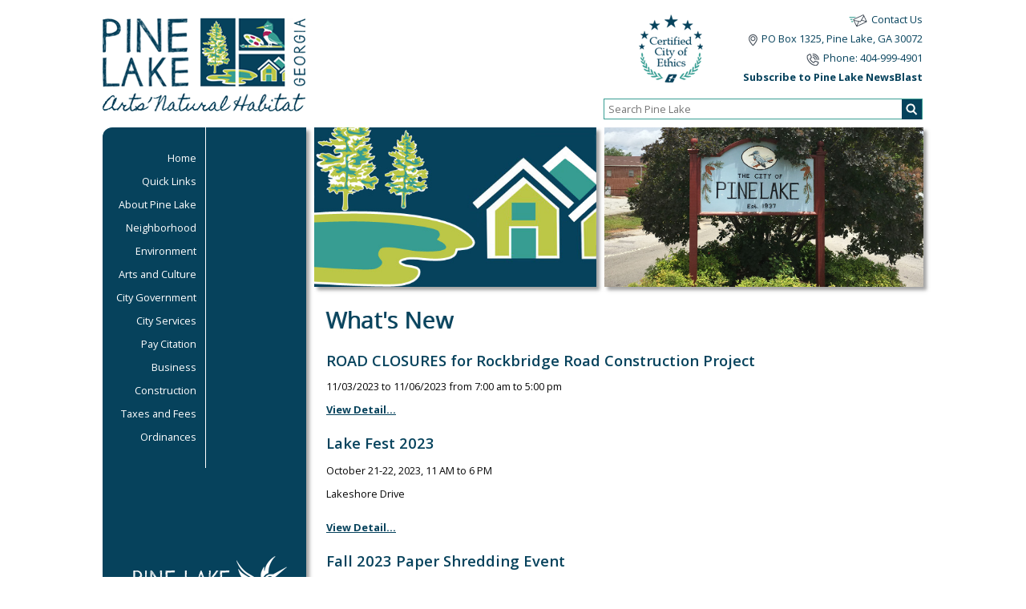

--- FILE ---
content_type: text/html; charset=utf-8
request_url: https://pinelakega.sophicity.com/WhatsNew.aspx?PAGE_IDX=4
body_size: 46023
content:


<!DOCTYPE html>
<html lang="en">

<head><meta charset="utf-8"><meta http-equiv="X-UA-Compatible" content="IE=edge"><meta name="viewport" content="width=device-width, initial-scale=1"><meta name="description"><meta name="author"><title>
	Pine Lake, GA - What&#39;s New
</title>  
    
    <!-- Bootstrap Core CSS -->
    <link href="Styles/bootstrap.min.css" rel="stylesheet" />

    <!-- Custom CSS -->
    <link rel="stylesheet" href="Styles/styles.css" />

    <!-- Slim menu CSS -->
    <link rel="stylesheet" href="Styles/slimmenu.min.css" type="text/css" /><link rel="stylesheet" href="Styles/cssmenu.css" type="text/css" />

     <!-- MimswareCMS style -->
    <link type="text/css" href="Styles/MimswareCMS.css" rel="stylesheet" /><link rel="icon" type="image/png" href="images/faviconPineLake.ico" />

    
   <!--[if IE]>
        <meta http-equiv="X-UA-Compatible" content="IE=edge">
    <![endif]-->
    <!--[if lt IE 9]>
      <script src="https://oss.maxcdn.com/libs/html5shiv/3.7.0/html5shiv.js"></script>
      <script src="https://oss.maxcdn.com/libs/respond.js/1.4.2/respond.min.js"></script>
    <![endif]-->

    <!-- jQuery -->
    <script src="scripts/jquery.js"></script>
    <script src="scripts/bootstrap.min.js"></script>

    <script src="scripts/jquery.easing.min.js"></script>
    <script src="scripts/jquery.slimmenu.min.js"></script>
	<script type="text/javascript" src="scripts/rotator.js"></script>
	<script type="text/javascript" src="scripts/player.js"></script>

   <!-- Add mousewheel plugin (this is optional) -->
    <script type="text/javascript" src="/fancybox/lib/jquery.mousewheel-3.0.6.pack.js"></script>

 
    <!-- Add fancyBox -->
    <link rel="stylesheet" href="/fancybox/source/jquery.fancybox.css?v=2.1.5" type="text/css" media="screen" />
    <script type="text/javascript" src="/fancybox/source/jquery.fancybox.pack.js?v=2.1.5"></script>

    <!-- Add helpers - button, thumbnail and/or media -->
    <link rel="stylesheet" href="/fancybox/source/helpers/jquery.fancybox-buttons.css?v=1.0.5" type="text/css" media="screen" />
    <script type="text/javascript" src="/fancybox/source/helpers/jquery.fancybox-buttons.js?v=1.0.5"></script>
    <script type="text/javascript" src="/fancybox/source/helpers/jquery.fancybox-media.js?v=1.0.6"></script>

    <link rel="stylesheet" href="/fancybox/source/helpers/jquery.fancybox-thumbs.css?v=1.0.7" type="text/css" media="screen" />
    <script type="text/javascript" src="/fancybox/source/helpers/jquery.fancybox-thumbs.js?v=1.0.7"></script> 
     
    <script src="https://cdnjs.cloudflare.com/ajax/libs/tether/1.2.0/js/tether.min.js"
        integrity="sha384-Plbmg8JY28KFelvJVai01l8WyZzrYWG825m+cZ0eDDS1f7d/js6ikvy1+X+guPIB"
        crossorigin="anonymous"></script>
    

    <script language="javascript" type="text/javascript">

        function ReplaceImage(obj, image_number) {
            obj.src = obj.src.re;
        }

    </script>

   
	
    <style type="text/css">

		.fancybox-custom .fancybox-skin {
			box-shadow: 0 0 50px #222;
		}

	</style>

        <script type="text/javascript">

            $(document).ready(function ($) {
                $('#accordion').find('.accordion-toggle').click(function () {

                    //Expand or collapse this panel      
                    $(this).next().slideToggle('fast');

                    //Hide the other panels      
                    $(".accordion-content").not($(this).next()).slideUp('fast');

                });

            });
       
    </script>

<!-- Global site tag (gtag.js) - Google Analytics -->
<script async src="https://www.googletagmanager.com/gtag/js?id=UA-117253966-1"></script>
<script>
  window.dataLayer = window.dataLayer || [];
  function gtag(){dataLayer.push(arguments);}
  gtag('js', new Date());

  gtag('config', 'UA-117253966-1');
</script>

<!-- Google tag (gtag.js) -->
<script async src="https://www.googletagmanager.com/gtag/js?id=G-S2KGWHDQ83"></script>
<script>
  window.dataLayer = window.dataLayer || [];
  function gtag(){dataLayer.push(arguments);}
  gtag('js', new Date());

  gtag('config', 'G-S2KGWHDQ83');
</script>

<meta name="description" content=""/><meta name="keywords" content=""/></head>
<body>
    <form name="aspnetForm" method="post" action="./WhatsNew.aspx?PAGE_IDX=4" language="javascript" onsubmit="javascript:return WebForm_OnSubmit();" id="aspnetForm">
<input type="hidden" name="_ctl0_uxToolkitScriptManager_HiddenField" id="_ctl0_uxToolkitScriptManager_HiddenField" value="" />
<input type="hidden" name="__EVENTTARGET" id="__EVENTTARGET" value="" />
<input type="hidden" name="__EVENTARGUMENT" id="__EVENTARGUMENT" value="" />
<input type="hidden" name="__VIEWSTATE" id="__VIEWSTATE" value="/[base64]/[base64]/[base64]/[base64]/[base64]/[base64]/[base64]/[base64]/[base64]/[base64]/[base64]/[base64]/////w9kHENbCjQckxDl+wxmX+eUXN7L6UIVUUNtTj26zYQMqbU=" />

<script type="text/javascript">
<!--
var theForm = document.forms['aspnetForm'];
if (!theForm) {
    theForm = document.aspnetForm;
}
function __doPostBack(eventTarget, eventArgument) {
    if (!theForm.onsubmit || (theForm.onsubmit() != false)) {
        theForm.__EVENTTARGET.value = eventTarget;
        theForm.__EVENTARGUMENT.value = eventArgument;
        theForm.submit();
    }
}
// -->
</script>


<script src="/WebResource.axd?d=LSWptkkrPyw8MS0hsZDEY67_clT4_aJYLKuJ7YzyvIiuBwmqiHCLxsgBGM1GfmAahhaQdLXJcGkBF2bvHEgRnYBtEEH39BsQ7GzrYdNlzbs1&amp;t=638568460745067788" type="text/javascript"></script>


<script src="/WebResource.axd?d=iE8nFkFRv9MYKJMXRSI39LJ3OBaRNVlA9FHvZCJSu9Z7ix9k60fhLmTqtO-EXlFviX4BfDxbrwMJrT7GU-PBXUQUTWNbJy6ViZFfeHxBaiI1&amp;t=638568460745067788" type="text/javascript"></script>
<script src="/ScriptResource.axd?d=guJPdXIxLUj4PfMhSXNZQw2jRVWMV5wNsXaiofkXqBZtDU2hNtHikpdkuHSyoEm8u9edvM4tSzbNy9HHvtNUqhigd9jMNPlcn2RPdrZI-zZr6OsQR3VoHdeG6h4ccmOH0&amp;t=254cc609" type="text/javascript"></script>
<script type="text/javascript">
<!--
function WebForm_OnSubmit() {
if (typeof(ValidatorOnSubmit) == "function" && ValidatorOnSubmit() == false) return false;
return true;
}
// -->
</script>

<input type="hidden" name="__VIEWSTATEGENERATOR" id="__VIEWSTATEGENERATOR" value="D6C6D125" />
<input type="hidden" name="__EVENTVALIDATION" id="__EVENTVALIDATION" value="/wEdAASsMMqOAkQGOrPS28uoO4ytB3AVd5EYWVGr75j1pN2J6VoqXOrL7g6sSGzYD+CkaX4yHWShCzQXo9yuORgM0Ygf5CxQ2fIzJXU6u6U1CKDEdF+Q9CBUS/xYyxqDIava/CY=" />
    
    
    <div class="container">
        <div class="row header">

            <div class="col-lg-3 col-md-3 col-sm-4 col-xs-12 logo">
               <a href="https://pinelakega.net/"><img src="images/logo.png" alt="Pine Lake, GA" /></a>
            </div>
	    <div class="col-lg-4 col-md-3 col-sm-0 col-xs-0">&nbsp;

            </div>
            <div class="col-lg-5 col-md-5 col-sm-8 col-xs-12">              
				<ul>
					<li><a href="ContactUs.aspx" ><img src="images/icon-contact.png" alt="Contact city"/>Contact Us</a></li>
					<li><a href="https://goo.gl/maps/EpFpns1dTmv" target="_blank" ><img src="images/icon-address.png" alt="City address" />PO Box 1325, Pine Lake, GA 30072</a></li>
					<li><img src="images/icon-phone.png" alt="City phone" tabindex="0" />Phone: 404-999-4901</li>
<li><a href="https://lp.constantcontactpages.com/sl/rIiRMJV" target="_blank" rel="nofollow"><strong>Subscribe to Pine Lake NewsBlast</strong></a></li>
				</ul>
               
                <img src="images/city-of-ethics.png" class="city-of-ethics-logo" alt="Pine Lake, GA Certified City of Ethics" tabindex="0"/>                
                
                 <div class="clearfix"></div>
                
                <div class="search-box">
                    <div id="_ctl0_searchBoxPanel" class="search" language="javascript" onkeypress="javascript:return WebForm_FireDefaultButton(event, &#39;_ctl0_uxSearchButton&#39;)">
	
                        <span controltovalidate="_ctl0_uxSearchTextBox" errormessage="Please enter text to search" display="Dynamic" validationGroup="searchSiteValidationGroup" id="_ctl0_searchTextRequiredValidator" title="Please enter text to search" class="mcms_ErrorText" evaluationfunction="RequiredFieldValidatorEvaluateIsValid" initialvalue="" style="color:Red;display:none;">*</span>
                        <input name="_ctl0:uxSearchTextBox" type="text" id="_ctl0_uxSearchTextBox" class="search-input" aria-label="Search website" placeholder="Search Pine Lake" />
                        <input type="submit" name="_ctl0:uxSearchButton" value="" onclick="javascript:WebForm_DoPostBackWithOptions(new WebForm_PostBackOptions(&quot;_ctl0:uxSearchButton&quot;, &quot;&quot;, true, &quot;searchSiteValidationGroup&quot;, &quot;&quot;, false, false))" language="javascript" id="_ctl0_uxSearchButton" class="search-btn" aria-label="Search button" />
                    
</div>
                </div>
                
                <div>
                </div>
            </div>
        </div>
    </div>

    <div class="container">

        <div class="menu-bg">
            <div class="menu-wrapper">
                <ul id='main-menu' ><li><a href="Default.aspx"  >Home</a></li><li><a href="#"  >Quick Links</a><ul><li><a href="WhatsNew.aspx"  >What's New</a></li><li><a href="HoursOfOperation.aspx"  >Hours of Operation</a></li><li><a href="EventsCalendar.aspx?menu=Quick Links"  >City Calendar</a></li><li><a href="InAnEmergency.aspx"  >In An Emergency...</a></li><li><a href="FacilityRentals.aspx?menu=Quick Links"  >Rental Facilities</a></li><li><a href="PayTrafficFine.aspx"  >Pay Traffic Fine</a></li><li><a href="CodeEnforcement.aspx?menu=Quick Links"  >Code Enforcement</a></li><li><a href="TrashCollection.aspx"  >Trash Collection</a></li><li><a href="HouseWatch.aspx"  >House Watch</a></li><li><a href="2025StrategicPerformanceReports.aspx"  >2025 Strategic Performance Reports</a></li></ul></li><li><a href="#"  >About Pine Lake</a><ul><li><a href="OurCity.aspx"  >Our City</a></li><li><a href="History.aspx"  >History</a></li><li><a href="InclusionandDiversity.aspx"  >Inclusion and Diversity</a></li><li><a href="OurRepresentatives.aspx"  >Our Representatives</a></li><li><a href="ContactUs.aspx"  >Contact Us</a></li></ul></li><li><a href="#"  >Neighborhood</a><ul><li><a href="SettlingIn.aspx"  >Settling In</a></li><li><a href="ThingsToDoinPineLike.aspx"  >Things To Do</a></li><li><a href="NeighborhoodAssociationPLAIN.aspx"  >Neighborhood Association - PLAIN</a></li><li><a href="CommunityLinks.aspx"  >Community Links</a></li><li><a href="CommunityEvents.aspx"  >Community Events</a></li><li><a href="RememberedNeighbors.aspx"  >Remembered Neighbors</a></li><li><a href="NeighborhoodWatch.aspx"  >Neighborhood Watch</a></li><li><a href="Schools.aspx"  >Schools</a></li><li><a href="CommunityGarden.aspx"  >Community Garden</a></li></ul></li><li><a href="#"  >Environment</a><ul><li><a href="SEED.aspx"  >SEED</a></li><li><a href="TheLake.aspx"  >The Lake</a></li><li><a href="TheWetlands.aspx"  >The Wetlands</a></li><li><a href="ProjectsandInitiatives.aspx"  >Projects and Initiatives</a></li></ul></li><li><a href="#"  >Arts and Culture</a><ul><li><a href="MunicipalArtsPanel.aspx"  >Municipal Arts Panel</a></li><li><a href="PineLakeLounge.aspx"  >Pine Lake Lounge</a></li><li><a href="ArtistDirectory.aspx"  >Artist Directory</a></li><li><a href="Videos.aspx"  >Videos</a></li><li><a href="PublicArt.aspx"  >Public Art</a></li></ul></li><li><a href="#"  >City Government</a><ul><li><a href="HowitWorks.aspx"  >How it Works</a></li><li><a href="CityOfficials.aspx"  >City Officials</a></li><li><a href="CouncilMeetings.aspx"  >Council Meetings</a></li><li><a href="Finance.aspx"  >Finance</a></li><li><a href="YearEndFinancialReports.aspx"  >Year End Financial Reports</a></li><li><a href="AnnualPlans.aspx"  >Annual Plans</a></li><li><a href="LongTermPlans.aspx"  >Long Term Plans</a></li><li><a href="EmploymentOpportunities.aspx"  >Employment Opportunities</a></li><li><a href="LegalNotice.aspx"  >Legal Notice</a></li></ul></li><li><a href="#"  >City Services</a><ul><li><a href="Police.aspx"  >Police</a></li><li><a href="CourtServices.aspx"  >Court Services</a></li><li><a href="Administration.aspx"  >Administration</a></li><li><a href="PublicWorks.aspx"  >Public Works</a></li><li><a href="Parks.aspx"  >Parks</a></li><li><a href="FacilityRentals.aspx?menu=Departments and Services"  >Facility Rental</a></li><li><a href="StormwaterManagement.aspx"  >Stormwater Management</a></li><li><a href="SolidWasteManagement.aspx"  >Solid Waste Management</a></li></ul></li><li><a href="https://pinelakega.governmentwindow.com/captcha.html?requested_page=%2Fticket.html"  target = "_blank">Pay Citation</a></li><li><a href="#"  >Business</a><ul><li><a href="BusinessDevelopment.aspx"  >Business Development</a></li><li><a href="BusinessDirectory.aspx"  >Business Directory</a></li><li><a href="OccupationalTax.aspx"  >Occupational Tax</a></li><li><a href="AlcoholLicense.aspx"  >Alcohol License</a></li><li><a href="SignPermit.aspx"  >Sign Permit</a></li></ul></li><li><a href="#"  >Construction</a><ul><li><a href="PermittingRequirements.aspx"  >Permitting Requirements</a></li><li><a href="FencePermit.aspx"  >Fence Permit</a></li><li><a href="TreeRemoval.aspx"  >Tree Removal</a></li><li><a href="PermitsIssued.aspx"  >Permits Issued</a></li></ul></li><li><a href="#"  >Taxes and Fees</a><ul><li><a href="PropertyTax.aspx"  >Property Tax</a></li><li><a href="BusinessRelated.aspx"  >Business Related</a></li><li><a href="ConstructionRelated.aspx"  >Construction Related</a></li><li><a href="FacilityRentalFees.aspx"  >Facility Rental Fees</a></li><li><a href="MiscellaneousFees.aspx"  >Miscellaneous Fees</a></li></ul></li><li><a href="#"  >Ordinances</a><ul><li><a href="Muni Code.aspx"  >Muni Code</a></li><li><a href="PassedthisYear.aspx"  >Passed this Year</a></li><li><a href="ZoningOrdinance.aspx"  >Zoning Ordinance</a></li><li><a href="CodeEnforcement.aspx?menu=Codes and Ordinances"  >Code Enforcement</a></li></ul></li></ul>

            </div>

            <div id="navigation">
               <ul id='main-menu'  class="slimmenu"><li><a href="Default.aspx"  >Home</a></li><li><a href="#"  >Quick Links</a><ul><li><a href="WhatsNew.aspx"  >What's New</a></li><li><a href="HoursOfOperation.aspx"  >Hours of Operation</a></li><li><a href="EventsCalendar.aspx?menu=Quick Links"  >City Calendar</a></li><li><a href="InAnEmergency.aspx"  >In An Emergency...</a></li><li><a href="FacilityRentals.aspx?menu=Quick Links"  >Rental Facilities</a></li><li><a href="PayTrafficFine.aspx"  >Pay Traffic Fine</a></li><li><a href="CodeEnforcement.aspx?menu=Quick Links"  >Code Enforcement</a></li><li><a href="TrashCollection.aspx"  >Trash Collection</a></li><li><a href="HouseWatch.aspx"  >House Watch</a></li><li><a href="2025StrategicPerformanceReports.aspx"  >2025 Strategic Performance Reports</a></li></ul></li><li><a href="#"  >About Pine Lake</a><ul><li><a href="OurCity.aspx"  >Our City</a></li><li><a href="History.aspx"  >History</a></li><li><a href="InclusionandDiversity.aspx"  >Inclusion and Diversity</a></li><li><a href="OurRepresentatives.aspx"  >Our Representatives</a></li><li><a href="ContactUs.aspx"  >Contact Us</a></li></ul></li><li><a href="#"  >Neighborhood</a><ul><li><a href="SettlingIn.aspx"  >Settling In</a></li><li><a href="ThingsToDoinPineLike.aspx"  >Things To Do</a></li><li><a href="NeighborhoodAssociationPLAIN.aspx"  >Neighborhood Association - PLAIN</a></li><li><a href="CommunityLinks.aspx"  >Community Links</a></li><li><a href="CommunityEvents.aspx"  >Community Events</a></li><li><a href="RememberedNeighbors.aspx"  >Remembered Neighbors</a></li><li><a href="NeighborhoodWatch.aspx"  >Neighborhood Watch</a></li><li><a href="Schools.aspx"  >Schools</a></li><li><a href="CommunityGarden.aspx"  >Community Garden</a></li></ul></li><li><a href="#"  >Environment</a><ul><li><a href="SEED.aspx"  >SEED</a></li><li><a href="TheLake.aspx"  >The Lake</a></li><li><a href="TheWetlands.aspx"  >The Wetlands</a></li><li><a href="ProjectsandInitiatives.aspx"  >Projects and Initiatives</a></li></ul></li><li><a href="#"  >Arts and Culture</a><ul><li><a href="MunicipalArtsPanel.aspx"  >Municipal Arts Panel</a></li><li><a href="PineLakeLounge.aspx"  >Pine Lake Lounge</a></li><li><a href="ArtistDirectory.aspx"  >Artist Directory</a></li><li><a href="Videos.aspx"  >Videos</a></li><li><a href="PublicArt.aspx"  >Public Art</a></li></ul></li><li><a href="#"  >City Government</a><ul><li><a href="HowitWorks.aspx"  >How it Works</a></li><li><a href="CityOfficials.aspx"  >City Officials</a></li><li><a href="CouncilMeetings.aspx"  >Council Meetings</a></li><li><a href="Finance.aspx"  >Finance</a></li><li><a href="YearEndFinancialReports.aspx"  >Year End Financial Reports</a></li><li><a href="AnnualPlans.aspx"  >Annual Plans</a></li><li><a href="LongTermPlans.aspx"  >Long Term Plans</a></li><li><a href="EmploymentOpportunities.aspx"  >Employment Opportunities</a></li><li><a href="LegalNotice.aspx"  >Legal Notice</a></li></ul></li><li><a href="#"  >City Services</a><ul><li><a href="Police.aspx"  >Police</a></li><li><a href="CourtServices.aspx"  >Court Services</a></li><li><a href="Administration.aspx"  >Administration</a></li><li><a href="PublicWorks.aspx"  >Public Works</a></li><li><a href="Parks.aspx"  >Parks</a></li><li><a href="FacilityRentals.aspx?menu=Departments and Services"  >Facility Rental</a></li><li><a href="StormwaterManagement.aspx"  >Stormwater Management</a></li><li><a href="SolidWasteManagement.aspx"  >Solid Waste Management</a></li></ul></li><li><a href="https://pinelakega.governmentwindow.com/captcha.html?requested_page=%2Fticket.html"  target = "_blank">Pay Citation</a></li><li><a href="#"  >Business</a><ul><li><a href="BusinessDevelopment.aspx"  >Business Development</a></li><li><a href="BusinessDirectory.aspx"  >Business Directory</a></li><li><a href="OccupationalTax.aspx"  >Occupational Tax</a></li><li><a href="AlcoholLicense.aspx"  >Alcohol License</a></li><li><a href="SignPermit.aspx"  >Sign Permit</a></li></ul></li><li><a href="#"  >Construction</a><ul><li><a href="PermittingRequirements.aspx"  >Permitting Requirements</a></li><li><a href="FencePermit.aspx"  >Fence Permit</a></li><li><a href="TreeRemoval.aspx"  >Tree Removal</a></li><li><a href="PermitsIssued.aspx"  >Permits Issued</a></li></ul></li><li><a href="#"  >Taxes and Fees</a><ul><li><a href="PropertyTax.aspx"  >Property Tax</a></li><li><a href="BusinessRelated.aspx"  >Business Related</a></li><li><a href="ConstructionRelated.aspx"  >Construction Related</a></li><li><a href="FacilityRentalFees.aspx"  >Facility Rental Fees</a></li><li><a href="MiscellaneousFees.aspx"  >Miscellaneous Fees</a></li></ul></li><li><a href="#"  >Ordinances</a><ul><li><a href="Muni Code.aspx"  >Muni Code</a></li><li><a href="PassedthisYear.aspx"  >Passed this Year</a></li><li><a href="ZoningOrdinance.aspx"  >Zoning Ordinance</a></li><li><a href="CodeEnforcement.aspx?menu=Codes and Ordinances"  >Code Enforcement</a></li></ul></li></ul>

            </div>

            <div class="logo-menu"><img src="images/logo-bottom.png" alt="Kingfisher Bird Logo" /></div>  

        </div> 

      <div class="content-wrapper">

      

         <div class="row">
			<div class="col-lg-5 col-md-5 col-sm-3 col-xs-12 header-img1" >
				<img id="header-img-1" src="images/page-header/default-1.jpg" class="img-fluid" alt="Page header picture"  />
			</div>
			<div class="col-lg-7 col-md-7 col-sm-3 col-xs-12 header-img2">
			    <img id="header-img-2" src="images/page-header/default-2.jpg" class="border-right img-fluid" alt="Page header photo"  />
			</div>
		</div>
       
       

         
         <div class="content">
                

    <h1>What's New</h1>

    

<div class="featured-news" style="margin-bottom:20px">



</div>


  


<div class="mcms_RendererPageContainer" id="contentRendererLayout">
	<a name="TopOfPage"></a>
	


        <div>
            <div style="padding-bottom: 20px;">
                
        
<a id="5446" name="5446"></a>
<table id="tblContentLayout" cellspacing="1" cellpadding="1" border="0">
	<tr id="_ctl0_uxViewArea__ctl0_ucPagedPageContentEngine_uxPageContentList_ctrl0__ctl0_trCaptionRow">
	<td>
			<h3 class="mcms_RendererContentCaption">
				<span id="_ctl0_uxViewArea__ctl0_ucPagedPageContentEngine_uxPageContentList_ctrl0__ctl0_lblContentCaption" class="mcms_RendererContentCaption">ROAD CLOSURES for Rockbridge Road Construction Project</span></h3>
		</td>
</tr>

	<tr id="_ctl0_uxViewArea__ctl0_ucPagedPageContentEngine_uxPageContentList_ctrl0__ctl0_trSummaryRow">
	<td>
			<div class="mcms_RendererContentSummary">
				<span id="_ctl0_uxViewArea__ctl0_ucPagedPageContentEngine_uxPageContentList_ctrl0__ctl0_lblSummary" class="mcms_RendererContentSummary">11/03/2023 to 11/06/2023 from 7:00 am to 5:00 pm</span></div>
		</td>
</tr>

	
	
	<tr id="_ctl0_uxViewArea__ctl0_ucPagedPageContentEngine_uxPageContentList_ctrl0__ctl0_trViewDetailRow">
	<td>
			<div class="mcms_RendererContentViewDetailLink">
				<a id="_ctl0_uxViewArea__ctl0_ucPagedPageContentEngine_uxPageContentList_ctrl0__ctl0_hlViewDetail" class="mcms_RendererContentViewDetailLink" href="/WhatsNew.aspx?CNID=5446">View Detail...</a></div>
		</td>
</tr>

</table>

    
        
<a id="5442" name="5442"></a>
<table id="tblContentLayout" cellspacing="1" cellpadding="1" border="0">
	<tr id="_ctl0_uxViewArea__ctl0_ucPagedPageContentEngine_uxPageContentList_ctrl1__ctl0_trCaptionRow">
	<td>
			<h3 class="mcms_RendererContentCaption">
				<span id="_ctl0_uxViewArea__ctl0_ucPagedPageContentEngine_uxPageContentList_ctrl1__ctl0_lblContentCaption" class="mcms_RendererContentCaption">Lake Fest 2023</span></h3>
		</td>
</tr>

	<tr id="_ctl0_uxViewArea__ctl0_ucPagedPageContentEngine_uxPageContentList_ctrl1__ctl0_trSummaryRow">
	<td>
			<div class="mcms_RendererContentSummary">
				<span id="_ctl0_uxViewArea__ctl0_ucPagedPageContentEngine_uxPageContentList_ctrl1__ctl0_lblSummary" class="mcms_RendererContentSummary"><p>October 21-22, 2023, 11 AM to 6 PM </p><p>Lakeshore Drive</p></span></div>
		</td>
</tr>

	
	
	<tr id="_ctl0_uxViewArea__ctl0_ucPagedPageContentEngine_uxPageContentList_ctrl1__ctl0_trViewDetailRow">
	<td>
			<div class="mcms_RendererContentViewDetailLink">
				<a id="_ctl0_uxViewArea__ctl0_ucPagedPageContentEngine_uxPageContentList_ctrl1__ctl0_hlViewDetail" class="mcms_RendererContentViewDetailLink" href="/WhatsNew.aspx?CNID=5442">View Detail...</a></div>
		</td>
</tr>

</table>

    
        
<a id="5433" name="5433"></a>
<table id="tblContentLayout" cellspacing="1" cellpadding="1" border="0">
	<tr id="_ctl0_uxViewArea__ctl0_ucPagedPageContentEngine_uxPageContentList_ctrl2__ctl0_trCaptionRow">
	<td>
			<h3 class="mcms_RendererContentCaption">
				<span id="_ctl0_uxViewArea__ctl0_ucPagedPageContentEngine_uxPageContentList_ctrl2__ctl0_lblContentCaption" class="mcms_RendererContentCaption">Fall 2023 Paper Shredding Event</span></h3>
		</td>
</tr>

	<tr id="_ctl0_uxViewArea__ctl0_ucPagedPageContentEngine_uxPageContentList_ctrl2__ctl0_trSummaryRow">
	<td>
			<div class="mcms_RendererContentSummary">
				<span id="_ctl0_uxViewArea__ctl0_ucPagedPageContentEngine_uxPageContentList_ctrl2__ctl0_lblSummary" class="mcms_RendererContentSummary"><p>Saturday, September 16, 2023, 8am until Noon</p><p><a href="/Assets/Files/Fall2023PaperShreddingEvent002.pdf">Fall 2023 Paper Shredding Event Flyer</a></p></span></div>
		</td>
</tr>

	
	
	<tr id="_ctl0_uxViewArea__ctl0_ucPagedPageContentEngine_uxPageContentList_ctrl2__ctl0_trViewDetailRow">
	<td>
			<div class="mcms_RendererContentViewDetailLink">
				<a id="_ctl0_uxViewArea__ctl0_ucPagedPageContentEngine_uxPageContentList_ctrl2__ctl0_hlViewDetail" class="mcms_RendererContentViewDetailLink" href="/WhatsNew.aspx?CNID=5433">View Detail...</a></div>
		</td>
</tr>

</table>

    
        
<a id="5426" name="5426"></a>
<table id="tblContentLayout" cellspacing="1" cellpadding="1" border="0">
	<tr id="_ctl0_uxViewArea__ctl0_ucPagedPageContentEngine_uxPageContentList_ctrl3__ctl0_trCaptionRow">
	<td>
			<h3 class="mcms_RendererContentCaption">
				<span id="_ctl0_uxViewArea__ctl0_ucPagedPageContentEngine_uxPageContentList_ctrl3__ctl0_lblContentCaption" class="mcms_RendererContentCaption">City Offices Closed</span></h3>
		</td>
</tr>

	<tr id="_ctl0_uxViewArea__ctl0_ucPagedPageContentEngine_uxPageContentList_ctrl3__ctl0_trSummaryRow">
	<td>
			<div class="mcms_RendererContentSummary">
				<span id="_ctl0_uxViewArea__ctl0_ucPagedPageContentEngine_uxPageContentList_ctrl3__ctl0_lblSummary" class="mcms_RendererContentSummary">City offices will be closed Monday, September 4, 2023, in observation of Labor Day.</span></div>
		</td>
</tr>

	
	
	<tr id="_ctl0_uxViewArea__ctl0_ucPagedPageContentEngine_uxPageContentList_ctrl3__ctl0_trViewDetailRow">
	<td>
			<div class="mcms_RendererContentViewDetailLink">
				<a id="_ctl0_uxViewArea__ctl0_ucPagedPageContentEngine_uxPageContentList_ctrl3__ctl0_hlViewDetail" class="mcms_RendererContentViewDetailLink" href="/WhatsNew.aspx?CNID=5426">View Detail...</a></div>
		</td>
</tr>

</table>

    
        
<a id="5388" name="5388"></a>
<table id="tblContentLayout" cellspacing="1" cellpadding="1" border="0">
	<tr id="_ctl0_uxViewArea__ctl0_ucPagedPageContentEngine_uxPageContentList_ctrl4__ctl0_trCaptionRow">
	<td>
			<h3 class="mcms_RendererContentCaption">
				<span id="_ctl0_uxViewArea__ctl0_ucPagedPageContentEngine_uxPageContentList_ctrl4__ctl0_lblContentCaption" class="mcms_RendererContentCaption">July 4th City Office Closure</span></h3>
		</td>
</tr>

	<tr id="_ctl0_uxViewArea__ctl0_ucPagedPageContentEngine_uxPageContentList_ctrl4__ctl0_trSummaryRow">
	<td>
			<div class="mcms_RendererContentSummary">
				<span id="_ctl0_uxViewArea__ctl0_ucPagedPageContentEngine_uxPageContentList_ctrl4__ctl0_lblSummary" class="mcms_RendererContentSummary"><p><strong>City Offices will be closed Tuesday, July 4th in observance of Independence Day.</strong><br />
<br />
</p>
</span></div>
		</td>
</tr>

	
	
	<tr id="_ctl0_uxViewArea__ctl0_ucPagedPageContentEngine_uxPageContentList_ctrl4__ctl0_trViewDetailRow">
	<td>
			<div class="mcms_RendererContentViewDetailLink">
				<a id="_ctl0_uxViewArea__ctl0_ucPagedPageContentEngine_uxPageContentList_ctrl4__ctl0_hlViewDetail" class="mcms_RendererContentViewDetailLink" href="/WhatsNew.aspx?CNID=5388">View Detail...</a></div>
		</td>
</tr>

</table>

    
            </div>
        </div>
    
<div id="_ctl0_uxViewArea__ctl0_ucPagedPageContentEngine_uxContentPager" class="mcms_contentPager">
	
    | <span class='mcms_otherPage'><a href='/WhatsNew.aspx?PAGE_IDX=1'>1</a> | </span><span class='mcms_otherPage'><a href='/WhatsNew.aspx?PAGE_IDX=2'>2</a> | </span><span class='mcms_otherPage'><a href='/WhatsNew.aspx?PAGE_IDX=3'>3</a> | </span><span class='mcms_currentPage'>4 | </span><span class='mcms_otherPage'><a href='/WhatsNew.aspx?PAGE_IDX=5'>5</a> | </span><span class='mcms_otherPage'><a href='/WhatsNew.aspx?PAGE_IDX=6'>6</a> | </span><span class='mcms_otherPage'><a href='/WhatsNew.aspx?PAGE_IDX=7'>7</a> | </span><span class='mcms_otherPage'><a href='/WhatsNew.aspx?PAGE_IDX=8'>8</a> | </span><span class='mcms_otherPage'><a href='/WhatsNew.aspx?PAGE_IDX=9'>9</a> | </span><span class='mcms_otherPage'><a href='/WhatsNew.aspx?PAGE_IDX=10'>10</a> | </span><span class='mcms_otherPage'><a href='/WhatsNew.aspx?PAGE_IDX=11'>11</a> | </span><span class='mcms_otherPage'><a href='/WhatsNew.aspx?PAGE_IDX=12'>12</a> | </span><span class='mcms_otherPage'><a href='/WhatsNew.aspx?PAGE_IDX=13'>13</a> | </span><span class='mcms_otherPage'><a href='/WhatsNew.aspx?PAGE_IDX=14'>14</a> | </span><span class='mcms_otherPage'><a href='/WhatsNew.aspx?PAGE_IDX=15'>15</a> | </span><span class='mcms_otherPage'><a href='/WhatsNew.aspx?PAGE_IDX=16'>16</a> | </span><span class='mcms_otherPage'><a href='/WhatsNew.aspx?PAGE_IDX=17'>17</a> | </span><span class='mcms_otherPage'><a href='/WhatsNew.aspx?PAGE_IDX=18'>18</a> | </span><span class='mcms_otherPage'><a href='/WhatsNew.aspx?PAGE_IDX=19'>19</a> | </span><span class='mcms_otherPage'><a href='/WhatsNew.aspx?PAGE_IDX=20'>20</a> | </span><span class='mcms_otherPage'><a href='/WhatsNew.aspx?PAGE_IDX=21'>21</a> | </span><span class='mcms_otherPage'><a href='/WhatsNew.aspx?PAGE_IDX=22'>22</a> | </span><span class='mcms_otherPage'><a href='/WhatsNew.aspx?PAGE_IDX=23'>23</a> | </span><span class='mcms_otherPage'><a href='/WhatsNew.aspx?PAGE_IDX=24'>24</a> | </span><span class='mcms_otherPage'><a href='/WhatsNew.aspx?PAGE_IDX=25'>25</a> | </span><span class='mcms_otherPage'><a href='/WhatsNew.aspx?PAGE_IDX=26'>26</a> | </span><span class='mcms_otherPage'><a href='/WhatsNew.aspx?PAGE_IDX=27'>27</a> | </span><span class='mcms_otherPage'><a href='/WhatsNew.aspx?PAGE_IDX=28'>28</a> | </span><span class='mcms_otherPage'><a href='/WhatsNew.aspx?PAGE_IDX=29'>29</a> | </span>

</div>


</div>










         </div>
        
        </div>

       
    </div>

    
    <!-- Footer section -->
    <div class="footer">
			<div class="container">
				
				<div class="row">
                    			<div class="col-lg-2 col-md-2 col-sm-2 col-xs-0"></div>
					<div class="col-lg-8 col-md-7 col-sm-7 col-xs-12">© 2025&nbsp; All rights reserved. | <a href="SiteMap.aspx" tabindex="0">Site Map</a> | <a href="WebsiteAccessibility.aspx" tabindex="0">Accessibility</a></div>
					<div class="col-lg-2 col-md-3 col-sm-3 col-xs-12 clearfix">
						<input type="image" name="_ctl0:ucLoginIcon:loginLink" id="_ctl0_ucLoginIcon_loginLink" title="Log in to Tribune" src="MimswareCMS/Images/General/Login-View-32x32.gif" alt="Log in to Tribune" border="0" />

                        
<a href="https://www.vc3.com/it-in-a-box" target="_blank" rel="nofollow noreferrer" title="IT in a Box">
    <img src="/MimswareCMS/Images/General/VC3-Powered-By.svg" alt="IT in a Box" border="0" style="margin-left:10px"/>
</a>
					</div>
				</div>
			</div>
		</div>

    
<script type="text/javascript">
<!--
var Page_Validators =  new Array(document.getElementById("_ctl0_searchTextRequiredValidator"));
// -->
</script>


<script type="text/javascript">
<!--
(function() {var fn = function() {$get("_ctl0_uxToolkitScriptManager_HiddenField").value = '';Sys.Application.remove_init(fn);};Sys.Application.add_init(fn);})();
var Page_ValidationActive = false;
if (typeof(ValidatorOnLoad) == "function") {
    ValidatorOnLoad();
}

function ValidatorOnSubmit() {
    if (Page_ValidationActive) {
        return ValidatorCommonOnSubmit();
    }
    else {
        return true;
    }
}
        // -->
</script>
</form>

    
	

    <script>
        $('.slimmenu').slimmenu(
        {
            resizeWidth: '992',
            collapserTitle: 'Main Menu',
            animSpeed: 'medium',
            indentChildren: true,
            childrenIndenter: '&raquo;'
        });
    </script>

    <script language="javascript" type="text/javascript">
 
        // Get parent selected menu based on the class = 'active'
        var item = document.getElementsByClassName('active')[0];

        // Set the background image class based on the selected top menu item
        switch (item.innerHTML) {

            case 'Quick Links':

                document.getElementById("header-img-1").src = "images/page-header/quick-links-1.jpg";
                document.getElementById("header-img-2").src = "images/page-header/quick-links-2.jpg";

                break;

            case 'About Pine Lake':

                document.getElementById("header-img-1").src = "images/page-header/about-pine-lake-1.jpg";
                document.getElementById("header-img-2").src = "images/page-header/about-pine-lake-2.jpg";

                break;

            case 'Neighborhood Info':

                document.getElementById("header-img-1").src = "images/page-header/neighborhood-info-1.jpg";
                document.getElementById("header-img-2").src = "images/page-header/neighborhood-info-2.jpg";

                break;

            case 'Environment':

                document.getElementById("header-img-1").src = "images/page-header/environment-1.jpg";
                document.getElementById("header-img-2").src = "images/page-header/environment-2.jpg";

                break;

            case 'Arts and Culture':

                document.getElementById("header-img-1").src = "images/page-header/arts-1.jpg";
                document.getElementById("header-img-2").src = "images/page-header/arts-2.jpg";

                break;

            case 'City Government':

                document.getElementById("header-img-1").src = "images/page-header/city-government-1.jpg";
                document.getElementById("header-img-2").src = "images/page-header/city-government-2.jpg";

                break;

            case 'Departments and Services':

                document.getElementById("header-img-1").src = "images/page-header/departments-services-1.jpg";
                document.getElementById("header-img-2").src = "images/page-header/departments-services-2.jpg";

                break;

            case 'Business':

                document.getElementById("header-img-1").src = "images/page-header/business-1.jpg";
                document.getElementById("header-img-2").src = "images/page-header/business-2.jpg";

                break;

            case 'Construction':

                document.getElementById("header-img-1").src = "images/page-header/building-in-pine-lake-1.jpg";
                document.getElementById("header-img-2").src = "images/page-header/building-in-pine-lake-2.jpg";

                break;

            case 'Taxes and Fees':

                document.getElementById("header-img-1").src = "images/page-header/taxes-fees-1.jpg";
                document.getElementById("header-img-2").src = "images/page-header/taxes-fees-2.jpg";

                break;

            case 'Codes and Ordinances':

                document.getElementById("header-img-1").src = "images/page-header/codes-ordinances-1.jpg";
                document.getElementById("header-img-2").src = "images/page-header/codes-ordinances-2.jpg";

                break;

            default:

                document.getElementById("header-img-1").src = "images/page-header/default-1.jpg";
                document.getElementById("header-img-2").src = "images/page-header/default-2.jpg";

                break;
        }

     </script>

     <script type="text/javascript">
         $(document).ready(function () {
             /*
             *  Simple image gallery. Uses default settings
             */

             $('.fancybox').fancybox();

             /*
             *  Different effects
             */

             // Change title type, overlay closing speed
             $(".fancybox-effects-a").fancybox({
                 helpers: {
                     title: {
                         type: 'outside'
                     },
                     overlay: {
                         speedOut: 0
                     }
                 }
             });

             // Disable opening and closing animations, change title type
             $(".fancybox-effects-b").fancybox({
                 openEffect: 'none',
                 closeEffect: 'none',

                 helpers: {
                     title: {
                         type: 'over'
                     }
                 }
             });

             // Set custom style, close if clicked, change title type and overlay color
             $(".fancybox-effects-c").fancybox({
                 wrapCSS: 'fancybox-custom',
                 closeClick: true,

                 openEffect: 'none',

                 helpers: {
                     title: {
                         type: 'inside'
                     },
                     overlay: {
                         css: {
                             'background': 'rgba(238,238,238,0.85)'
                         }
                     }
                 }
             });

             // Remove padding, set opening and closing animations, close if clicked and disable overlay
             $(".fancybox-effects-d").fancybox({
                 padding: 0,

                 openEffect: 'elastic',
                 openSpeed: 150,

                 closeEffect: 'elastic',
                 closeSpeed: 150,

                 closeClick: true,

                 helpers: {
                     overlay: null
                 }
             });

             /*
             *  Button helper. Disable animations, hide close button, change title type and content
             */

             $('.fancybox-buttons').fancybox({
                 openEffect: 'none',
                 closeEffect: 'none',

                 prevEffect: 'none',
                 nextEffect: 'none',

                 closeBtn: false,

                 helpers: {
                     title: {
                         type: 'inside'
                     },
                     buttons: {}
                 },

                 afterLoad: function () {
                     this.title = 'Image ' + (this.index + 1) + ' of ' + this.group.length + (this.title ? ' - ' + this.title : '');
                 }
             });


             /*
             *  Thumbnail helper. Disable animations, hide close button, arrows and slide to next gallery item if clicked
             */

             $('.fancybox-thumbs').fancybox({
                 prevEffect: 'none',
                 nextEffect: 'none',

                 closeBtn: false,
                 arrows: false,
                 nextClick: true,

                 helpers: {
                     thumbs: {
                         width: 50,
                         height: 50
                     }
                 }
             });

             /*
             *  Media helper. Group items, disable animations, hide arrows, enable media and button helpers.
             */
             $('.fancybox-media')
				.attr('rel', 'media-gallery')
				.fancybox({
				    openEffect: 'none',
				    closeEffect: 'none',
				    prevEffect: 'none',
				    nextEffect: 'none',

				    arrows: false,
				    helpers: {
				        media: {},
				        buttons: {}
				    }
				});

             /*
             *  Open manually
             */

             $("#fancybox-manual-a").click(function () {
                 $.fancybox.open('1_b.jpg');
             });

             $("#fancybox-manual-b").click(function () {
                 $.fancybox.open({
                     href: 'iframe.html',
                     type: 'iframe',
                     padding: 5
                 });
             });

             $("#fancybox-manual-c").click(function () {
                 $.fancybox.open([
					{
					    href: '1_b.jpg',
					    title: 'My title'
					}, {
					    href: '2_b.jpg',
					    title: '2nd title'
					}, {
					    href: '3_b.jpg'
					}
				], {
				    helpers: {
				        thumbs: {
				            width: 75,
				            height: 50
				        }
				    }
				});
             });


         });
	</script>

</body>
</html>


--- FILE ---
content_type: text/css
request_url: https://pinelakega.sophicity.com/Styles/styles.css
body_size: 26582
content:
a:visited {
    color: #a82159;
}


.button:visited, .music-button:visited {
    color: white !important;
}

input {
    border-radius: 0px;
}

.tagline {
	text-shadow: 0 0 10px #000;
	color: #fff;
}

.img-center {
	margin: 0 auto;
}


.accordion-toggle 
{
	cursor: pointer;
}  

.accordion-content 
{
	display: none; 
}  

.accordion-content.default 
{
	display: block;
}

.footer {
	line-height: 56px;
	font-size: .8rem;
}

.footer div:nth-child(3) {
	text-align: right;
}

.footer img {
	padding-bottom: 17px;
}

.footer input {
	padding-top: 9px;
}

.fl {
	float: left !important;
}

.fr {
	float: right !important;
}

.header ul {
	list-style-type: none;
	padding: 0;
    float: right;
    color: #06425c;
	font-family: 'Open Sans';
	font-size: .8rem;
}

.header ul a {
	color: #06425c;
	font-family: 'Open Sans';
	font-size: .8rem;
	text-decoration: none;
}

.header ul a:hover {
	text-decoration:underline;
}

.header ul li img {
	margin-right: 5px;
}

.header ul li {
	text-align: right;
	vertical-align: middle;
	line-height: 24px;
}

 .header > div:first-child {
	margin-top:20px;
	margin-bottom:20px;	
}

 .header > div:nth-child(3) img {
	   margin-top:6px;
   }

.header > div:nth-child(3) ul img {
	   margin-top:0;
   }
/*----------Search box styles---------------*/

.search-btn {
	background-image: url(../images/search-btn.jpg);
	background-color: #06425c;
	width: 25px;
	height: 25px;
	cursor: pointer;
	display: inline-block;
	background-repeat: no-repeat;
	border: 0;
	padding: 0;
	float: right;
}
.search-btn:hover {
	background-image: url(../images/search-btn-hover.jpg);
}

.search-box {
	display: block;
	background-image: none;	
	border:1px solid #379d92;
}	

.search-input {
	font-size:.8rem;
	line-height: 1;
	color: #2e5361;
	border: none;
	width: calc(100% - 40px);
	height:25px;
	padding-left: 5px;
}
@media (max-width:767px) {.search-box {width: 100%;	margin-left: 0;	margin-top: 10px; margin-bottom:20px;}}
@media (min-width:768px) and (max-width:991px) {.search-box {	margin-left: 12px;	margin-top:11px;	}}
@media (min-width:992px) and (max-width:1199px) {.search-box {margin-top: 15px; width:351px; float:right;}}
@media (min-width:1200px) {.search-box {margin-top:15px;}}

/*
@media (min-width:790px) and (max-width:991px) {
    .search-box {
        width: 278px !important;
        position:absolute;
        left:225px;
        top:110px;
        margin: 0 !important;
    }
}

    .search-box {
        width:266px !important;
        position:absolute;
        left:217px;
        top:110px;
        margin: 0 !important;
    }
    .image-3rd {
         max-width: 172px !important;
         min-width: 172px !important;
    }
}
*/

/*-------------------------*/

.logo-menu {
	position: relative;	
	text-align: center;
}
.image-3rd {
	background-color: #06425c;
	border-bottom-right-radius: 12px;
	padding: 10px 9px 10px 12px;
}

.menu-bg {
	background-color: #06425c;
	float: left;
	margin-right: 10px;
}

.welcome-section {
	padding: 10px 9px 10px 12px;
	font-family: 'Open Sans';
	font-size: .8rem;
	color: white;
	background-color: #369d92;
	margin-right: 10px;
	
}

.welcome-section p {
	line-height: 140%;
}

.content-wrapper {
	float: left;
	width: calc(100% - 264px);
}

.content {

	padding-left: 5px;
}

.no-p {
	padding: 0 !important;
}

.motto {
	font-family: 'homemadeapple';
	font-size: 1.6rem;
	text-align: center;
	line-height: 52px;
	width: 100%;
	height: 52px;
	margin: 10px 0;
	background-color: #a82159;
	color: white;
	word-spacing: 6px;
}

.bird {
	background-color: #06425c;
	background-image: url(../images/bird.jpg);
	background-size: cover;
	margin-right: 10px;
	background-repeat: no-repeat;
	background-position: center center;
}

.title-handwrite, .home-page-news-title {
	font-family: 'homemadeapple';
	font-size: 1.1rem;
	text-align: center;
	line-height: 27px;
	margin: 5px 0;
	color: white;
	word-spacing: 6px;
}



/*----------- rotator styles - --- */
#rotator {
	position: relative;
}

#rotator ul {
	list-style-type: none;
	padding: 0;
	margin: 0;
	background-image: none;
}

#rotator ul li {
	float: left;
	position: absolute;
	list-style: none;
	list-style-type: none;
	list-style-image: none;
	background: none;
}

div#rotator ul li.show {
	z-index: 500;
}

.shadow, #rotator img, .menu-bg, .welcome-section, .bird, .image-3rd, .motto, .header-img1, .header-img2 {
	-webkit-box-shadow: 4px 4px 4px 0px rgba(102,102,102,.6);
	-moz-box-shadow: 4px 4px 4px 0px rgba(102,102,102,.6);
	box-shadow: 4px 4px 4px 0px rgba(102,102,102,.6);
}




/*------------Audio player----------------*/
#player {
	height: 0;
	width: 0;
}

.speaker {
	position: absolute;
	bottom: 8px;
	right: 8px;
	height: 30px;
	width: 31px;
	cursor: pointer;
	display: block;
	background-image: url(../images/speaker.png);
}

.speakerplay {
	background-image: url(../images/speaker-pause.png);
	height: 30px;
	width: 31px;
	cursor: pointer;
	display: block;
}

.header-img1 {
	/*background-color:#06425c;*/

}

/*----------Small screens------------------*/
@media  (max-width:467px) {
	.header div:nth-child(3) {text-align:center; } 
	.header div > img {float:none !important;} 
	.button {
		padding: 7px 25px !important;
    		font-size: 0.7rem;
    		margin-top: 10px !important;}
	}
@media (max-width:361px) {.footer div:nth-child(2) {line-height:1rem;margin:15px 0;} .logo img {max-width:100%;}}
@media  (min-width:328px) and (max-width:467px) {.header ul {float:none; text-align:center;} .header ul li {text-align:center !important;}}
@media  (max-width:387px) {.motto {font-size:1.1rem;height:auto !important; line-height:32px; padding:5px;}}
@media  (min-width:388px) and (max-width:467px) {.motto {font-size:.85rem;}}

@media  (min-width:468px) and (max-width:543px) {.motto {font-size:1.05rem;} .header ul {margin-left:30px; margin-right:15px;}}
@media  (min-width:544px) and (max-width:767px) {.header ul {margin-left:30px; margin-right:55px;}}
@media (max-width:600px) {.container {padding-left:15px;padding-right:15px;}}
@media  (min-width:545px) and (max-width:767px) {.motto {font-size:1.25rem;}}
@media (max-width:767px) { 
	.logo {text-align:center !important; margin-bottom:20px; float:none;}
	.header div:nth-child(1)  {text-align:center !important; float:none;}
	.header ul li {text-align:left;}
	.header div > img {float:right;}
	.menu-bg { width:100%; }
	.logo-menu {display:none;}
	.header ul a {font-size:.9rem;}
	#rotator, #rotator li, #rotator li img  {width:100%; height:auto; }
	#rotator {margin-bottom:50%; margin-top:10px; border-top-right-radius:0;}
	.content-wrapper {width:100%;}
	.bird {display:none;}
/*	.bird, .header-img1 {width:100%; height:auto;background-position:left center !important; margin-top:10px; }
	.bird img {float:right; border-left:10px solid white;}*/
	.image-3rd {display:none;}
	.footer div:nth-child(2), .footer div:nth-child(3) {text-align:center;}
	.header-img2 {width:100%; height:auto; margin-top:10px;}
}

@media (min-width:768px) {
	.header ul li {text-align:right;}
	.header ul, .header div > img {float:right;}
	.menu-bg { width:100%; 	border-bottom-left-radius: 12px; border-top-left-radius: 12px; 	width: 254px;	min-height: 721px;}
	.bird img{visibility:hidden;}
	#rotator, #rotator img {}
	#rotator, #rotator li, #rotator li img  {width:100%; height:auto; }
	.header-img2 {margin-left:10px;}
	/*.border-right {	border-top-right-radius: 12px;}  */     
}

@media (min-width:992px) and (max-width:1199px) {

        .city-of-ethics-logo { width: 20%; float:left !important; }
}

@media (max-width:991px) {.logo-menu {top:467px;}}
@media (min-width:992px) {
	.logo-menu 
	{
	    top: 110px;
        margin-left: 12px;
     }
	.footer div:nth-child(2) {text-align:center;}
	.motto {font-size:1.6rem;}
	.content {	padding-left:15px;line-height:1.1;}
}

.home-page-news {
	padding: 10px 9px 10px 12px;
	font-family: 'Open Sans';
	font-size: .8rem;
	color: white;
}

@media (min-width:1200px) {
    .header ul { margin: 0 0 0 50px;}
	.welcome-section {max-width: 477px; min-width: 477px; height: 450px;}
	.image-3rd {
		max-width: 273px;
		border-bottom-right-radius: 12px;
		min-height: 345px;
	}
	.bird {max-width: 351px; min-width: 351px; height: 199px;}    
	.header-img1 {max-width: 352px; min-width: 352px; }
    #rotator {max-width: 398px;	max-height: 200px;}
	.header-img2 {max-width: 398px;	max-height: 199px; overflow:hidden;}
	.image-3rd img {
		border-bottom-right-radius: 12px;
	}

	 .header > div:nth-child(2) {	
	width:369px;
}

  .header > div:nth-child(3) {
	margin-top:12px;
	width:398px;
}

}

@media (min-width:992px) and (max-width:1199px) {
    .header ul { margin: 0 0 0 7px; }
    .welcome-section {max-width: 407px; min-width: 407px; height: 472px;}
    .button {padding: 6px 125px;font-size: 0.7rem; margin-top: 8px !important;}	
	.image-3rd {max-width: 259px;  height: 367px;}
    .bird, .header-img1 {	max-width: 314px; min-width: 314px;	height:177px;}
    #rotator, .header-img2 { max-width: 352px; min-width: 352px;}

	 .header > div:nth-child(2) {	
	width:350px;
}
  .header > div:nth-child(3) {
	margin-top:12px;
	width:354px;
}
}

@media (min-width:768px) and (max-width:991px) {
    .motto {font-size:1.2rem;}
    .title-handwrite {font-size:0.9rem !important; margin:0!important;}
    .header ul { margin: 10px 0 0 50px; }
    .bird, .header-img1 {max-width: 228px; min-width: 228px; height:130px;}
    #rotator, .header-img2 { max-width: 257px; min-width: 257px; height:130px;}
    .welcome-section {max-width: 257px; min-width: 257px; height: 519px; font-size: 0.7rem;}
    .button {padding: 6px 125px;font-size: 0.7rem; margin-top: 8px !important;}
    .image-3rd {max-width: 229px;min-width: 202px; height: 414px;}
    .image-3rd img{margin-top:50px;}
    .footer div:nth-child(2) {text-align:left;}
	  .header > div:nth-child(3) {padding-right:15px;
}
}


  .sitemapNodes a 
{
    line-height: 180%;
    padding-right: 45px;   
}

.sitemapNodes img
{
    max-width: none;
}

@media (max-width: 479px) {
   .sitemapNodes a 
    {
        padding-right: 0px;   
        font-size: 85%;
    }
}

@media only screen and (min-device-width: 480px) and (max-device-width : 768px) {

   .sitemapNodes a 
    {
        padding-right: 10px;   
        font-size: 90%;
    }
}

@media only screen and (min-device-width: 320px) and (max-device-width : 479px) {

   .sitemapNodes a 
    {
        padding-right: 0px;   
        font-size: 70%;
        line-height: 150%;
    }
}

.img-box {
    height: 100%;
    left: 0px;
    overflow-x: hidden;
    overflow-y: hidden;
    top: 0px;
    width: 100%;
    box-shadow: 0px 2px 6px rgba(10,10,10,0.6);
    border: 3px white solid;
}

.agenda-minutes-table th {

width:20%;

}

 

.agenda-minutes-table tr td img {

    margin:0 0 0 15px;

}

.agenda-minutes-table td {
    border-bottom: 1px solid #dadfdc;
    line-height: 1.5;
    padding-right: 5px;
    padding: 6px;
}

.agenda-minutes-table tr td {

    line-height: 1.5;

    padding-top: 6px;

    padding-bottom: 6px;

}

.agenda-minutes-table th {
    background-color: #06425c;
    color: white;
    line-height: 32px;
}
.agenda-minutes-table th:first-child {
	padding-left: 15px;
}

.agenda-minutes-table tr td:nth-child(2){

    padding-right: 8px;

}

.recent-updates-table td {
	padding: 5px;
}

@media (max-width:360px) {
    .agenda-minutes-table td {
        line-height: 18px;
        padding: 5px 0;
        font-size: 82%;
    }
    .agenda-minutes-table th { font-size: 85%; }
    .agenda-minutes-table td:nth-child(3), .agenda-minutes-table td:nth-child(4) {
        padding-left: 5px;
    }
}

@media (min-width:1200px) {
.lg-m-l {margin-left:15px;}
.lg-m-r {margin-right:15px;}
}

@media (max-width:991px) {
    .img-overlay, .img-overlay-bottom {
        margin-bottom: 15px;
    }
}
@media (min-width:992px) {
    .img-overlay {
        position: relative;
        z-index: 5;    
        -webkit-box-shadow: 0 0 10px 0 rgba(0, 0, 0, 0.25);
        -moz-box-shadow: 0 0 10px 0 rgba(0, 0, 0, 0.25);
        box-shadow: 0 0 4px 0 rgba(0, 0, 0, 0.3);
        border:1px solid #b0b0b0;
    }
}

@media (min-width:992px) and (max-width:1199px) {
    .img-overlay {
        left: 23px;
        top: 160px;
        max-width: 307px;
    }
        .img-overlay-bottom {
        max-width: 80%;
        position: relative;
    }
    .wrapper-img-overlay {
    margin: -150px 0 20px 0;
}
}
@media (min-width:1200px) {
    .img-overlay {
        left: 40px;
        top: 160px;
        max-width: 307px;
    }
        .img-overlay-bottom {
        max-width: 80%;
        position: relative;
    }
        .wrapper-img-overlay {
        margin: -150px 0 20px 0;
        }
}
@media (min-width:992px) {
.lg-p-l {padding-left:15px;}
.lg-p-r {padding-right:15px;}
}

.border-grey {
    border:1px solid #b0b0b0;
}

.border-blue {border:4px solid #115b7b;}
.border-red {border:4px solid #a71a54;}
.border-green {border:4px solid #aed91a;}

.button, .button-budget {
    color:white;
    padding: 8px 25px;
    text-decoration:none;
    margin: 0 0;
    /* Permalink - use to edit and share this gradient: http://colorzilla.com/gradient-editor/#06425c+0,06425c+60,05374f+82 */
    background: #06425c; /* Old browsers */
    /* IE9 SVG, needs conditional override of 'filter' to 'none' */
    background: url([data-uri]);
    background: -moz-linear-gradient(top, #06425c 0%, #06425c 60%, #05374f 82%); /* FF3.6-15 */
    background: -webkit-gradient(linear, left top, left bottom, color-stop(0%,#06425c), color-stop(60%,#06425c), color-stop(82%,#05374f)); /* Chrome4-9,Safari4-5 */
    background: -webkit-linear-gradient(top, #06425c 0%,#06425c 60%,#05374f 82%); /* Chrome10-25,Safari5.1-6 */
    background: -o-linear-gradient(top, #06425c 0%,#06425c 60%,#05374f 82%); /* Opera 11.10-11.50 */
    background: -ms-linear-gradient(top, #06425c 0%,#06425c 60%,#05374f 82%); /* IE10 preview */
    background: linear-gradient(to bottom, #06425c 0%,#06425c 60%,#05374f 82%); /* W3C, IE10+, FF16+, Chrome26+, Opera12+, Safari7+ */
    filter: progid:DXImageTransform.Microsoft.gradient( startColorstr='#06425c', endColorstr='#05374f',GradientType=0 ); /* IE6-8 */
}

.button:hover, .button-budget:hover  {
    color:white !important;
    text-decoration:none;
/* Permalink - use to edit and share this gradient: http://colorzilla.com/gradient-editor/#05374f+0,012a3f+100 */
background: #05374f; /* Old browsers */
/* IE9 SVG, needs conditional override of 'filter' to 'none' */
background: url([data-uri]);
background: -moz-linear-gradient(top, #05374f 0%, #012a3f 100%); /* FF3.6-15 */
background: -webkit-gradient(linear, left top, left bottom, color-stop(0%,#05374f), color-stop(100%,#012a3f)); /* Chrome4-9,Safari4-5 */
background: -webkit-linear-gradient(top, #05374f 0%,#012a3f 100%); /* Chrome10-25,Safari5.1-6 */
background: -o-linear-gradient(top, #05374f 0%,#012a3f 100%); /* Opera 11.10-11.50 */
background: -ms-linear-gradient(top, #05374f 0%,#012a3f 100%); /* IE10 preview */
background: linear-gradient(to bottom, #05374f 0%,#012a3f 100%); /* W3C, IE10+, FF16+, Chrome26+, Opera12+, Safari7+ */
filter: progid:DXImageTransform.Microsoft.gradient( startColorstr='#05374f', endColorstr='#012a3f',GradientType=0 ); /* IE6-8 */
}

#id_22 {
    padding: 30px;
}

.song-link {
	float: right;
	margin-right: 40px;
	font-size: 0.8rem;	 
}

.song-video {
	width: 100%;
	margin: 24px 0 0 0;
	box-shadow: 4px 4px 4px 0px rgba(102,102,102,.6);
}

.music-button {
    color: white;
    padding: 4px 9px;
    text-decoration: none;
    font-weight: normal !important;
    position: absolute;
    margin: 0 0;
    /* Permalink - use to edit and share this gradient: http://colorzilla.com/gradient-editor/#06425c+0,06425c+60,05374f+82 */
    background: #06425c; /* Old browsers */
    /* IE9 SVG, needs conditional override of 'filter' to 'none' */
    background: url([data-uri]);
    background: -moz-linear-gradient(top, #06425c 0%, #06425c 60%, #05374f 82%); /* FF3.6-15 */
    background: -webkit-gradient(linear, left top, left bottom, color-stop(0%,#06425c), color-stop(60%,#06425c), color-stop(82%,#05374f)); /* Chrome4-9,Safari4-5 */
    background: -webkit-linear-gradient(top, #06425c 0%,#06425c 60%,#05374f 82%); /* Chrome10-25,Safari5.1-6 */
    background: -o-linear-gradient(top, #06425c 0%,#06425c 60%,#05374f 82%); /* Opera 11.10-11.50 */
    background: -ms-linear-gradient(top, #06425c 0%,#06425c 60%,#05374f 82%); /* IE10 preview */
    background: linear-gradient(to bottom, #06425c 0%,#06425c 60%,#05374f 82%); /* W3C, IE10+, FF16+, Chrome26+, Opera12+, Safari7+ */
    filter: progid:DXImageTransform.Microsoft.gradient( startColorstr='#06425c', endColorstr='#05374f',GradientType=0 ); /* IE6-8 */
}

.music-button:hover  {
    color:white;
    text-decoration:none;
    /* Permalink - use to edit and share this gradient: http://colorzilla.com/gradient-editor/#05374f+0,012a3f+100 */
    background: #05374f; /* Old browsers */
    /* IE9 SVG, needs conditional override of 'filter' to 'none' */
    background: url([data-uri]);
    background: -moz-linear-gradient(top, #05374f 0%, #012a3f 100%); /* FF3.6-15 */
    background: -webkit-gradient(linear, left top, left bottom, color-stop(0%,#05374f), color-stop(100%,#012a3f)); /* Chrome4-9,Safari4-5 */
    background: -webkit-linear-gradient(top, #05374f 0%,#012a3f 100%); /* Chrome10-25,Safari5.1-6 */
    background: -o-linear-gradient(top, #05374f 0%,#012a3f 100%); /* Opera 11.10-11.50 */
    background: -ms-linear-gradient(top, #05374f 0%,#012a3f 100%); /* IE10 preview */
    background: linear-gradient(to bottom, #05374f 0%,#012a3f 100%); /* W3C, IE10+, FF16+, Chrome26+, Opera12+, Safari7+ */
    filter: progid:DXImageTransform.Microsoft.gradient( startColorstr='#05374f', endColorstr='#012a3f',GradientType=0 ); /* IE6-8 */
}
.flexed-button {
    display: flex;
    flex-direction: column;
    flex-wrap: wrap;
    justify-content: flex-end;
    align-items: center;
    align-content: center;
    height:147px;
}

.top-flexed-button {
    display: flex;
    flex-direction: column;
    flex-wrap: wrap;
    justify-content: flex-end;
    align-items: center;
    align-content: center;
    height:147px;
}

.covid {
    display: block;
    color: #d60009 !important;
    border: 2px solid #d60009!important;
    text-decoration: none;
    font-weight: bold;
    padding-left: 10px;
    padding-right: 10px;
    line-height: 40px;
    font-size: 20px;
    margin: 3px;
}
@media (max-width:467px) {
.music-button {left:9px;bottom:8px;}}

@media (min-width:468px) and (max-width:767px)  {
.music-button {right:9px;bottom:33px;}}

@media (min-width:768px) and (max-width:991px)  {
.music-button {left:9px;bottom:10px;}
    .flexed-button {
       
        align-content: flex-end;
        height: 57px;
        margin-right:15px;
    }
.top-flexed-button {
       
        align-content: flex-end;
        height: 57px;
        margin-right:15px;
    }
    .row.header {
        margin-bottom:25px;
    }

}

@media (min-width:992px) {
.music-button {right:9px;bottom:15px;}
.covid { min-width: 270px; text-align:center;}}

@media  (max-width:467px) {
    .flexed-button {
      
        justify-content: center;
        align-items: center;
        align-content: center;
        height: 70px;
    }
.top-flexed-button {
      
        justify-content: center;
        align-items: center;
        align-content: center;
        min-height: 70px;
    }
   .button-budget {padding:8px 55px !important;}
.covid { min-width: 270px; text-align:center;}}

@media  (min-width:468px) and (max-width:767px) {
   .button-budget {padding:8px 60px;}
    .flexed-button {
     
        justify-content: center;
        align-items: center;
        align-content: center;
        height: 70px;
    }
.top-flexed-button {
     
        justify-content: center;
        align-items: center;
        align-content: center;
        min-height: 70px;
    }
.covid { min-width: 270px; text-align:center;}
}

@media  (min-width:768px) and (max-width:1199px) {
   .button-budget {padding:8px 56px;}}

@media  (min-width:1200px) {
   .button-budget {padding:8px 60px;}}

#home-news {
	padding: 10px 12px;
	font-family: 'Open Sans';
	font-size: .8rem;
	color: white;
}

	#home-news h1 {
		font-family: 'homemadeapple';
		font-size: 1.1rem;
		text-align: center;
		line-height: 27px;
		margin: 5px 0 0 0;
		color: white;
		word-spacing: 6px;
	}

	/*#home-news h2 {
		margin: 2px 0;
		line-height: 1;
	}*/

	#home-news h2 {
		color: #3cc4b5;
		text-decoration: none;
		font-size: 0.95rem;
		font-family: 'Open Sans', Arial;
		margin: 10px 0;
	}

	#home-news a {
		text-decoration: underline;
		color: white;
	}

	#home-news a:hover {
		color: #bcc747;
		text-decoration: none;
	}

	#home-news div {
		font-size: .8rem;
		line-height: 1.3;
		margin-bottom: 8px;
	}

@media (min-width:1200px) {
	#home-news {
		height: 450px;
	}

		#home-news .btn-view {
			bottom: 13px;
		}

	.btn-view a {
		padding: 3px 33px 4px 33px;
	}
}

@media (min-width:992px) and (max-width:1199px) {
	#home-news {
		height: 472px;
	}

		#home-news .btn-view {
			bottom: 13px;
		}

	.btn-view a {
		padding: 4px 33px;
	}
}

@media (min-width:768px) and (max-width:992px) {
	#home-news {
		height: 519px;
	}

		#home-news .btn-view {
			bottom: 7px;
		}

	.btn-view a {
		padding: 2px 33px 3px 33px;
	}
}

@media (max-width:768px) {
	#home-news {
		display: block;
		margin-top: 10px;
	}

		#home-news .btn-view {
			margin-top: 20px;
		}

	.btn-view a {
		padding: 2px 33px 3px 33px;
	}
}

@media (min-width:768px) {
	#home-news .btn-view {
		position: absolute;
	}

	.btn-view a {
		color: white;
		text-decoration: none;
	}
}

.btn-view a {
	color: white;
	text-decoration: none;
	/* Permalink - use to edit and share this gradient: http://colorzilla.com/gradient-editor/#2f9085+0,15655c+100 */
	background: rgb(47,144,133); /* Old browsers */
	background: -moz-linear-gradient(top, rgba(47,144,133,1) 0%, rgba(21,101,92,1) 100%); /* FF3.6-15 */
	background: -webkit-linear-gradient(top, rgba(47,144,133,1) 0%,rgba(21,101,92,1) 100%); /* Chrome10-25,Safari5.1-6 */
	background: linear-gradient(to bottom, rgba(47,144,133,1) 0%,rgba(21,101,92,1) 100%); /* W3C, IE10+, FF16+, Chrome26+, Opera12+, Safari7+ */
	filter: progid:DXImageTransform.Microsoft.gradient( startColorstr='#2f9085', endColorstr='#15655c',GradientType=0 ); /* IE6-9 */
}

	.btn-view a:hover {
		/* Permalink - use to edit and share this gradient: http://colorzilla.com/gradient-editor/#15655c+0,15655c+100 */
		background: rgb(21,101,92); /* Old browsers */
		background: -moz-linear-gradient(top, rgba(21,101,92,1) 0%, rgba(21,101,92,1) 100%); /* FF3.6-15 */
		background: -webkit-linear-gradient(top, rgba(21,101,92,1) 0%,rgba(21,101,92,1) 100%); /* Chrome10-25,Safari5.1-6 */
		background: linear-gradient(to bottom, rgba(21,101,92,1) 0%,rgba(21,101,92,1) 100%); /* W3C, IE10+, FF16+, Chrome26+, Opera12+, Safari7+ */
		filter: progid:DXImageTransform.Microsoft.gradient( startColorstr='#15655c', endColorstr='#15655c',GradientType=0 ); /* IE6-9 */
	}

.content li {
    list-style-position: inside;
}


--- FILE ---
content_type: text/css
request_url: https://pinelakega.sophicity.com/Styles/slimmenu.min.css
body_size: 4322
content:
.menu-collapser
{
    position: relative;
    z-index: 1000;
    width: 100%;
    height: 65px;
    padding: 0 8px;
    color: #FFF;
    font-size: 1.35rem;
    line-height: 65px;
    box-sizing: border-box;
    -moz-box-sizing: border-box;
    -webkit-box-sizing: border-box;
}

.collapse-button
{
    background-color: #369d92;
    position: absolute;
    top: 33px;
    width: 40px;
    padding: 10px;
    color: #FFFFFF;
    font-size: 14px;
    text-align: center;
    border-radius: 2px;
    cursor: pointer;
    transform: translate(0, -50%);
    -o-transform: translate(0, -50%);
    -ms-transform: translate(0, -50%);
    -moz-transform: translate(0, -50%);
    -webkit-transform: translate(0, -50%);
    box-sizing: border-box;
    -moz-box-sizing: border-box;
    -webkit-box-sizing: border-box;
}

.collapse-button:hover, .collapse-button:focus
{
    color: #FFF;
    background-color: #a82159;
}

.collapse-button .icon-bar
{
    display: block;
    height: 2px;
    width: 22px;
    margin: 4px 0;
    background-color: #F5F5F5;
    border-radius: 1px;
}

.menu-collapser div:nth-child(1)
{
    margin-left: 50px;
}

ul.slimmenu.collapsed
{
    position: absolute;
    z-index: 1000;
}

ul.slimmenu.collapsed li
{
    display: block;
    box-sizing: border-box;
    -moz-box-sizing: border-box;
    -webkit-box-sizing: border-box;
}

ul.slimmenu.collapsed li > ul
{
    position: static;
    display: none;
}

ul.slimmenu.collapsed li ul li
{
    position: relative;
    left: -40px;
}

ul.slimmenu.collapsed li a
{
    display: block;
    border-bottom: 1px solid #115b7b;
    box-sizing: border-box;
    -moz-box-sizing: border-box;
    -webkit-box-sizing: border-box;
    background-color: #06425c;
    font-size: .95rem !important;
    font-family: Calibri, Arial, Verdana, Tahoma, sans-serif;
    display: block;
    padding: .5rem 1rem .6rem 1rem;
    color: white;
    transition: background-color 0.5s ease-out;
    -o-transition: background-color 0.5s ease-out;
    -moz-transition: background-color 0.5s ease-out;
    -webkit-transition: background-color 0.5s ease-out;
}

ul.slimmenu.collapsed li a
{
    font-family: 'Open Sans' , Calibri, Arial !important;
    text-decoration: none;
}
.search-btn
{
    border-radius: 0 !important;
}
.search-input
{
    height: 24px !important;
}


ul.slimmenu li a:hover
{
    text-decoration: none;
    background-color: #369d92;
    color: white;
}

ul.slimmenu.collapsed li ul li a
{
    background-color: #215971 !important;
    border-bottom: 1px solid #0a3344;
    color: white;
}

ul.slimmenu.collapsed li ul li a:hover
{
    background-color: #bcc33a !important;
    color: #1e345f;
}

ul.slimmenu
{
    width: 100%;
    margin: 0;
    padding: 0;
    list-style-type: none;
}

ul.slimmenu:before, ul.slimmenu:after
{
    content: '';
    display: table;
}

ul.slimmenu:after
{
    clear: both;
}


ul.slimmenu li
{
    position: relative;
    float: left;
    display: inline-block;
}

ul.slimmenu li ul
{
    margin: 0;
    list-style-type: none;
}

ul.slimmenu.collapsed li .sub-toggle
{
    background: none repeat scroll 0 0 rgba(0,0,0,0.075);
    height: 39px;
    position: absolute;
    right: 0;
    top: 0;
    z-index: 999;
    width: 35px;
    text-align: center;
    cursor: pointer;
}

ul.slimmenu.collapsed li .sub-toggle:before
{
    content: '';
    display: inline-block;
    height: 100%;
    margin-right: -0.25em;
    vertical-align: top;
}

ul.slimmenu.collapsed li .sub-toggle > i
{
    background-image: url(../images/sub-toggle.png);
    width: 15px;
    height: 13px;
    display: inline-block;
    color: #55baaf;
    font-size: 16px;
    margin-top: 15px;
}

ul.slimmenu.collapsed li .sub-toggle.expanded
{
    height: 100%;
}

ul.slimmenu.collapsed li .sub-toggle.expanded > i
{
    margin-top: 15px !important;
    background-image: url(../images/sub-toggle-top.png);
    width: 15px;
    height: 13px;
    display: inline-block;
}

/*---------------smaller screens-----------------------*/

@media (max-width:991px)
{
    ul.slimmenu.collapsed li
    {
        width: 254px;
        float: none;
    }

    .has-submenu > a
    {
        pointer-events: none;
    }
}

@media (min-width:992px)
{
    .slimmenu
    {
        display: none !important;
    }
}


--- FILE ---
content_type: text/css
request_url: https://pinelakega.sophicity.com/Styles/cssmenu.css
body_size: 2005
content:
.menu-wrapper
{
    line-height: 1;
    margin: 0;
    font-family: 'Open Sans';
    font-size: .8rem;
    color: white;
    width: 129px;
    padding: 24px 8px;
    border-right: 1px solid white;
}

.menu-wrapper ul, .menu-wrapper ul li, .menu-wrapper ul ul
{
    list-style: outside none none;
    margin: 0;
    padding: 0;
}

.menu-wrapper ul
{
    position: relative;
    z-index: 597;
}

.menu-wrapper ul li
{
    float: left;
    line-height: 1em;
    min-height: 1px;
    position: relative;
    vertical-align: middle;
}

.menu-wrapper ul li:hover
{
    background: url(../images/menu-hover.jpg) no-repeat right;
    height: 100%;
    cursor: pointer;
    width: 100%;
}

.menu-wrapper ul li.hover, .menu-wrapper ul li:hover
{
    cursor: default;
    position: relative;
    z-index: 599;
}

.menu-wrapper ul ul
{
    position: absolute;
    visibility: hidden;
    width: 100%;
    z-index: 598;
    left: 99%;
    top: 1px;
    margin-top: 1px;
    width: 126px;
    padding-left: 12px;
}

.menu-wrapper ul ul li
{
    float: none;
    font-weight: normal;
}

.menu-wrapper ul ul li:hover
{
    background: none !important;
}

.menu-wrapper ul li:hover > ul
{
    visibility: visible;
}

.menu-wrapper ul li
{
    float: none;
}

.menu-wrapper::before
{
    content: "";
    display: block;
}

.menu-wrapper::after
{
    clear: both;
    content: "";
    display: table;
}

.menu-wrapper a
{
    color: #ffffff;
    display: block;
    line-height: .85rem;
    font-family: 'Open Sans';
    padding-top: 8px;
    padding-bottom: 8px;
    text-decoration: none;
}

.menu-wrapper > ul
{
    width: 119px;
}

.menu-wrapper > ul > li > a
{
    color: #ffffff;
    text-align: right;
    padding-right: 10px;
}

.menu-wrapper > ul > li a:hover, .menu-wrapper > ul > li:hover a
{
    color: #bcc747;
}

.menu-wrapper li
{
    position: relative;
}

.menu-wrapper ul ul a
{
    font-size: .8rem;
}

.menu-wrapper ul ul a:hover
{
    color: #ffffff;
}

@media (max-width:991px)
{
    .menu-wrapper
    {
        display: none;
    }
}


--- FILE ---
content_type: text/css
request_url: https://pinelakega.sophicity.com/Styles/MimswareCMS.css
body_size: 18049
content:
/***************************************************************** 
This section contains styles that are used by Mimsware CMS and are not specific
to a given area (e.g. not specifically used by the renderer or admin pages) 
*****************************************************************/

.mcms_PageViewContainer
{
	width: 100%;
	border-width: 0px;
}

input
{
	font-size: 12px;
}

/***************************************************************** 
This section contains styles that the page content renderer uses 
*****************************************************************/

#tblContentLayout {

	width: 100%;

}

.mcms_RendererPageContainer
{
	width: 100%;
}

.mcms_RendererPageDescription
{
    /*padding-top: 24px*/
}

.mcms_RendererContentDetail a {

 font-weight: bold;
}

.mcms_RendererPageSectionsContainer
{
	width: 100%;
}

.mcms_RendererPageSectionContentContainer
{
	width: 100%;
}

.mcms_RendererPageSectionHeading
{
}

.mcms_RendererCommitteeMembersContainer
{
	width: 100%;
}

.mcms_RendererCommitteeHeader
{
	font-weight: bold;
	font-variant: normal;
	color: #626262;
	text-align: left;
	font-family: Arial, Sans-Serif;	
	font-style: italic;
	font-size: 14px; 
}	

.mcms_RendererCommitteeMember
{
	font-weight: normal;
	font-variant: normal;
	color: black;
	text-align: Left;
	font-family: Arial, Sans-Serif;	
	font-style: normal; 
	font-size: 12px;
	white-space: nowrap;
	width: 212px;  
}	

.mcms_RendererContentCaption
{
}

.mcms_RendererContentLink
{
}

.mcms_RendererContentSummary
{
}


.mcms_RendererContentDetail
{

}

.mcms_RendererCalendarEventExportLinkContainer {
padding: 5px 0 5px 0;

}

.mcms_RendererContentSourceCaption
{
    font-weight: bold;
    color: #305799;
    padding: 5px 0 5px 0;
}

.mcms_RendererContentSource
{

}

.mcms_RendererContentPublishedDateTime
{
}

.mcms_RendererContentExpiredDateTime
{
}

.mcms_RendererContentViewDetailLink
{
   margin: 15px 0 20px 0;
   font-weight: bold;
}

.mcms_RendererContentCalendarStartDateTimeCaption
{
    font-weight: bold;
    color: #06425c;
    padding: 5px 0 5px 0;
}

.mcms_RendererContentCalendarStartDateTime
{
    font-size: 99%;
}

.mcms_RendererContentCalendarEndDateTimeCaption
{
    font-weight: bold;
    color: #06425c;
    margin: 5px 0 20px 0;
    
}

.mcms_RendererContentCalendarEndDateTime
{
    font-size: 99%;
    margin: 5px 0 20px 0;

}
.mcms_RendererContentCalendarEventLocationCaption
{
    font-weight: bold;
    color: #06425c;
    padding: 5px 0 5px 0;
}


.mcms_RendererContentCalendarEventLocation
{
}

.mcms_RendererContentClassifiedAdContactNameCaption
{
    font-weight: bold;
    color: #06425c;
    padding: 5px 0 5px 0;
}

.mcms_RendererContentClassifiedAdContactName
{
}

.mcms_RendererContentClassifiedAdContactPhoneCaption
{
    font-weight: bold;
    color: #06425c;
    padding: 5px 0 5px 0;
}

.mcms_RendererContentClassifiedAdContactPhone
{
    font-size: 99%;
}

.mcms_RendererContentClassifiedAdContactEmailCaption
{
    font-weight: bold;
    color: #06425c;
    padding: 5px 0 5px 0;
}

.mcms_RendererContentClassifiedAdContactEmail
{

}

.mcms_RendererContentJobListingCompanyName
{
}

.mcms_RendererContentLegalCaseType
{
}

.mcms_RendererContentLegalCaseCourtType
{
}

.mcms_RendererContentLegalCaseNumber
{
}

.mcms_RendererContentLegalCaseDecisionDateTime
{
}

.mcms_RendererColumnSpacer
{
	width: 10px;
	white-space: nowrap;
}

/***************************************************************** 
This section contains styles that the search result renderer uses
*****************************************************************/

.mcms_SearchResultLink
{
	font-size: 16px;
}

.mcms_SearchResultSummary
{
	font-size: 12px;
}

.mcms_SearchResultCaption
{
	font-size: 12px;
	font-weight: bold;
	white-space: nowrap;
	color: #305799;
}

.mcms_SearchResultField
{
	font-size: 12px;
        padding-right: 5px;
}

.mcms_SearchResultHeaderContainer
{
	background-color: #F5F5F5;
	border-top: 1px solid gray;
	border-bottom: 1px solid gray;
	width: 100%;
}

.mcms_SearchResultNavigationContainer
{
	width: 100px;
}

/***************************************************************** 
This section contains styles that the admin pages use 
*****************************************************************/

/* Page heading styles for the admin pages */
.mcms_AdminPageViewHeading
{
	font-weight: bold;
	color: #626262; 
	width: 100%;
	text-align: center;
	font-family: Sans-Serif;
	font-style: italic;
	font-size: 18px; 
	margin-bottom: 3px; 
}

.mcms_AdminPageViewSectionHeading
{
	font-variant: normal;
	color: #fff; 
	width: 100%;
	text-align: Left;
	font-family: Arial, Sans-Serif;
	font-style: italic;
	font-size: 16px; 
	font-weight: bold; 
	background-color: #626262;
	padding-left: 2px;
	padding-top: 1px;
	padding-bottom: 1px;
	margin-bottom: 3px;  
}

.mcms_AdminTabHeading
{
	font-weight: bold;
	color: black; 
	width: 100%;
	text-align: left;
	font-family: Sans-Serif;
	font-style: normal;
	font-size: 15px; 
	margin-bottom: 3px; 
}

/* Login screen specific styles */
.mcms_LoginContainer
{
	padding: 0 0 5px 50px;    
	width: 400px;
	background-color: #F5F5F5;
	border: 1px solid gray;
}

/* Generic input field or field layout styles that are shared through MimswareCMS */
.mcms_ColumnSpacer
{
	width: 10px;
	white-space: nowrap; 
}

.mcms_Caption
{
	font-size: 12px;
	font-weight: normal; 
	color: Black;
	white-space: nowrap;
}

.mcms_RequiredCaption
{
	font-size: 12px;
	font-weight: bold; 
	color: Black;
	white-space: nowrap;
}

.mcms_Example
{
	font-size: 12px;
	font-weight: normal; 
	color: Black;
	white-space: nowrap;
}

.mcms_Instructions
{
	font-size: 12px;
	font-weight: bold; 
	color: Black;
}

.mcms_LinkButton
{
	font-size: 12px;
	font-weight: normal; 
	color: #626262;
	white-space: nowrap;
	margin-top: 2px;
	margin-bottom: 2px;
}

.mcms_LinkButton:hover
{
	font-size: 12px;
	font-weight: normal; 
	color: #626262;
	white-space: nowrap;
	margin-top: 2px;
	margin-bottom: 2px;
}

.mcms_GenericDisabledField
{
	margin-top: 2px;
	margin-bottom: 2px;
	background-color: #DCDCDC;
	color: Black;
	font-size: 12px;
	font-family: Arial, Sans-Serif;	
}

.mcms_GenericTextField
{
	margin-top: 2px;
	margin-bottom: 2px;
	font-family: Arial, Sans-Serif;	
	font-size: 12px;	
}

.mcms_GenericWideTextField
{
	margin-top: 2px;
	margin-bottom: 2px;
	font-family: Arial, Sans-Serif;	
	font-size: 12px;	
	width: 416px;
}

.mcms_GenericWideTextAreaField
{
	margin-top: 2px;
	margin-bottom: 2px;
	font-family: Arial, Sans-Serif;	
	font-size: 12px;	
	width: 416px;
}

.mcms_GenericWideDisabledField
{
	margin-top: 2px;
	margin-bottom: 2px;
	background-color: #DCDCDC;
	color: Black;
	width: 425px;
	font-size: 12px;	
}

.mcms_GenericTextAreaField
{
	margin-top: 2px;
	margin-bottom: 2px;
	font-family: Arial, Sans-Serif;	
	font-size: 12px;	
}

.mcms_GenericDisabledGuidField
{
	margin-top: 2px;
	margin-bottom: 2px;
	background-color: #DCDCDC;
	color: Black;
	width: 250px;
	font-size: 12px;	
}

.mcms_GenericDropDownList
{
	margin-top: 2px;
	margin-bottom: 2px;
	font-size: 12px;	
}

.mcms_GenericCheckbox
{
	font-size: 12px;
	font-weight: normal; 
	color: Black;
	margin-top: 2px;
	margin-bottom: 2px;
	white-space: nowrap;
}

.mcms_DateField
{
	margin-top: 2px;
	margin-bottom: 2px;
	width: 80px;
	font-size: 12px;	
}

.mcms_TimeField
{
	margin-top: 2px;
	margin-bottom: 2px;
	font-size: 12px;	
	width: 80px;
}

.mcms_PhoneNumberField
{
	margin-top: 2px;
	margin-bottom: 2px;
	width: 128px;
	font-size: 12px;	
}

.mcms_EmailAddressField
{
	margin-top: 2px;
	margin-bottom: 2px;
	width: 216px;
	font-size: 12px;	
}

.mcms_AddressLineField
{
	margin-top: 2px;
	margin-bottom: 2px;
	width: 368px;
	font-size: 12px;	
}

.mcms_CityField
{
	margin-top: 2px;
	margin-bottom: 2px;
	width: 368px;
	font-size: 12px;	
}

.mcms_StateField
{
	margin-top: 2px;
	margin-bottom: 2px;
	width: 36px;
	font-size: 12px;	
}

.mcms_ZipCodeField
{
	margin-top: 2px;
	margin-bottom: 2px;
	width: 96px;
	font-size: 12px;	
}

/* Category Entity Derived Fields */
.mcms_CategoryNameField
{
	margin-top: 2px;
	margin-bottom: 2px;
	width: 225px;
	font-family: Arial, Sans-Serif;
	font-size: 12px;	
}

.mcms_CategoryKeyField
{
	margin-top: 2px;
	margin-bottom: 2px;
	width: 100px;
	font-family: Arial, Sans-Serif;
	font-size: 12px;	
}

/* Category Type Entity Derived Fields */
.mcms_CategoryTypeDescriptionField
{
	margin-top: 2px;
	margin-bottom: 2px;
	width: 225px;
	font-family: Arial, Sans-Serif;
	font-size: 12px;	
}

/* Content Entity Derived Fields */
.mcms_ContentCaptionField
{
	margin-top: 2px;
	margin-bottom: 2px;
	width: 100%;
	height: 50px;
	font-family: Arial, Sans-Serif;
	font-size: 12px;	
}

.mcms_ContentSourceField
{
	margin-top: 2px;
	margin-bottom: 2px;
	font-size: 12px;	
	width: 300px;
}

.mcms_ContentSourceLinkURLField
{
	margin-top: 2px;
	margin-bottom: 2px;
	font-size: 12px;	
	width: 400px;
}

.mcms_ContentSortKeyField
{
	margin-top: 2px;
	margin-bottom: 2px;
	width: 104px;
	font-size: 12px;	
}

.mcms_ContentContactNameField
{
	margin-top: 2px;
	margin-bottom: 2px;
	font-size: 12px;	
	width: 216px;
}

.mcms_ContentCompanyNameField
{
	margin-top: 2px;
	margin-bottom: 2px;
	font-size: 12px;	
	width: 216px;
}

.mcms_ContentLinkURLField
{
	margin-top: 2px;
	margin-bottom: 2px;
	font-size: 12px;	
	width: 90%;
}

.mcms_ContentLinkImageField
{
	margin-top: 2px;
	margin-bottom: 2px;
	font-size: 12px;	
	width: 90%;
}

.mcms_ContentEditorField
{
	margin-top: 2px;
	margin-bottom: 2px;
	font-size: 12px;	
	font-family: Arial, Sans-Serif;
}

.mcms_ContentEventLocationField
{
	margin-top: 2px;
	margin-bottom: 2px;
	font-size: 12px;	
	width: 216px;
}

.mcms_ContentCaseNumberField
{
	margin-top: 2px;
	margin-bottom: 2px;
	font-size: 12px;	
	width: 216px;
}

/* Title Entity Derived Fields */
.mcms_TitleField
{
	margin-top: 2px;
	margin-bottom: 2px;
	width: 373px;
	font-size: 12px;	
}

.mcms_TitleDescriptionField
{
	margin-top: 2px;
	margin-bottom: 2px;
	font-size: 12px;	
	width: 373px;
	height: 66px;
	font-family: Arial, Sans-Serif;
}

/* Location Entity Derived Fields */
.mcms_LocationDisplayNameField
{
	margin-top: 2px;
	margin-bottom: 2px;
	width: 250px;
	font-size: 12px;	
}

.mcms_LocationStreetNumberField
{
	margin-top: 2px;
	margin-bottom: 2px;
	width: 80px;
	font-size: 12px;	
}

/* Organization Entity Derived Fields */
.mcms_OrganizationNameField
{
	margin-top: 2px;
	margin-bottom: 2px;
	width: 368px;
	font-size: 12px;	
}

/* User Entity Derived Fields */
.mcms_UserNameField
{
	margin-top: 2px;
	margin-bottom: 2px;
	width: 175px;
	font-size: 12px;
}

.mcms_UserNameDisabledField
{
	margin-top: 2px;
	margin-bottom: 2px;
	width: 175px;
	background-color: #DCDCDC;
	color: Black;
	font-size: 12px;	
}

.mcms_UserFirstNameField
{
	margin-top: 2px;
	margin-bottom: 2px;
	width: 216px;
	font-size: 12px;	
}

.mcms_UserLastNameField
{
	margin-top: 2px;
	margin-bottom: 2px;
	width: 216px;
	font-size: 12px;	
}

.mcms_PasswordField
{
	margin-top: 2px;
	margin-bottom: 2px;
	width: 175px;
	font-size: 12px;	
}

.mcms_PasswordHintField
{
	margin-top: 2px;
	margin-bottom: 2px;
	font-size: 12px;	
	width: 315px;
}

.mcms_UserNameField, .mcms_PasswordField, .mcms_buttonArea input
{
    border: 1px solid #626262;
    padding: 3px;
}

.mcms_buttonArea input
{
    border: 1px solid #626262;
    padding: 3px 10px;
    cursor: pointer;
}


/* Security Role Entity Derived Fields */
.mcms_SecurityRoleNameField
{
	margin-top: 2px;
	margin-bottom: 2px;
	font-size: 12px;	
	width: 264px;
}

.mcms_SecurityRoleDescriptionField
{
	margin-top: 2px;
	margin-bottom: 2px;
	width: 360px;
	height: 129px;
	font-size: 12px;	
	font-family: Arial, Sans-Serif; 
}

/* Commitee Entity Derived Fields */
.mcms_CommitteeNameField
{
	margin-top: 2px;
	margin-bottom: 2px;
	width: 360px;
	font-size: 12px;	
}

.mcms_CommitteeDescriptionField
{
	font-family: Arial, Sans-Serif; 
	font-size: 12px;	
	margin-top: 2px;
	margin-bottom: 2px;
	height: 125px;
	width: 360px;
}

/* Page Entity Derived Fields */
.mcms_PageDescriptionField
{
	margin-top: 2px;
	margin-bottom: 2px;
	width: 416px;
	font-size: 12px;	
}

.mcms_PageURLField
{
	margin-top: 2px;
	margin-bottom: 2px;
	width: 416px;
	font-size: 12px;	
}

.mcms_PageHeadingImageURLField
{
	margin-top: 2px;
	margin-bottom: 2px;
	width: 416px;
	font-size: 12px;	
}

/* Page Section Entity Derived Fields */
.mcms_PageSectionHeadingField
{
	margin-top: 2px;
	margin-bottom: 2px;
	width: 416px;
	font-size: 12px;	
}

.mcms_PageSectionSortKeyField
{
	margin-top: 2px;
	margin-bottom: 2px;
	width: 104px;
	font-size: 12px;	
}

/* Error Information Fields */
.mcms_ErrorPageMessage
{
	font-size: 12px;
	font-weight: normal; 
	color: Black;
}

.mcms_ErrorSummaryText
{
	font-size: 12px;
	font-weight: normal; 
	color: Red;
}

.mcms_ErrorText
{
	color: Red;
}

/***************************************************************** 
This section contains styles that govern the appearance of all
datagrids in a Mimsware CMS-based site.
*****************************************************************/
.mcms_DataGrid_Category
{
	font-size: 12px;
	background-color: #fff;
	width: 100%;
	border-color: #336666;
	border-style: double;
	border-width: 3px;    
}

.mcms_DataGrid_CategoryType
{
	font-size: 12px;
	background-color: #fff;
	width: 100%;
	border-color: #336666;
	border-style: double;
	border-width: 3px;    
}

.mcms_DataGrid_Committee
{
	font-size: 12px;
	background-color: #fff;
	width: 100%;
	border-color: #336666;
	border-style: double;
	border-width: 3px;    
}

.mcms_DataGrid_Content
{
	font-size: 12px;
	background-color: #fff;
	width: 100%;
	border-color: #336666;
	border-style: double;
	border-width: 3px;    
}

.mcms_DataGrid_ContentCategory
{
	font-size: 12px;
	background-color: #fff;
	width: 100%;
	border-color: #336666;
	border-style: double;
	border-width: 3px;    
}

.mcms_DataGrid_ContentType
{
	font-size: 12px;
	background-color: #fff;
	width: 100%;
	border-color: #336666;
	border-style: double;
	border-width: 3px;    
}

.mcms_DataGrid_Directory
{
	font-size: 12px;
	background-color: #fff;
	width: 100%;
	border-color: #336666;
	border-style: double;
	border-width: 3px;    
}

.mcms_DataGrid_Location
{
	font-size: 12px;
	background-color: #fff;
	width: 100%;
	border-color: #336666;
	border-style: double;
	border-width: 3px;    
}

.mcms_DataGrid_Page
{
	font-size: 12px;
	background-color: #fff;
	width: 100%;
	border-color: #336666;
	border-style: double;
	border-width: 3px;    
}

.mcms_DataGrid_PageSection
{
	font-size: 12px;
	background-color: #fff;
	width: 100%;
	border-color: #336666;
	border-style: double;
	border-width: 3px;    
}

.mcms_DataGrid_SecurityRole
{
	font-size: 12px;
	background-color: #fff;
	width: 100%;
	border-color: #336666;
	border-style: double;
	border-width: 3px;    
}

.mcms_DataGrid_SecurityRoleUsers
{
	font-size: 12px;
	background-color: #fff;
	width: 100%;
	border-color: #336666;
	border-style: double;
	border-width: 3px;    
}

.mcms_DataGrid_CommitteeUsers
{
	font-size: 12px;
	background-color: #fff;
	width: 100%;
	border-color: #336666;
	border-style: double;
	border-width: 3px;    
}

.mcms_DataGrid_Title
{
	font-size: 12px;
	background-color: #fff;
	width: 100%;
	border-color: #336666;
	border-style: double;
	border-width: 3px;    
}

.mcms_DataGrid_User
{
	font-size: 12px;
	background-color: #fff;
	width: 100%;
	border-color: #336666;
	border-style: double;
	border-width: 3px;    
}

.mcms_DataGrid_UserCommittee
{
	font-size: 12px;
	background-color: #fff;
	width: 100%;
	border-color: #336666;
	border-style: double;
	border-width: 3px;    
}

.mcms_DataGrid_UserEmailAddress
{
	font-size: 12px;
	background-color: #fff;
	width: 100%;
	border-color: #336666;
	border-style: double;
	border-width: 3px;    
}

.mcms_DataGridHeader
{
	font-weight: bold;
	color: #fff;
	text-decoration: none; 
	background-color: #336666;
}

.mcms_DataGridHeader td a
{
	color: #fff;
}

.mcms_DataGridHeader td a:visited
{
	color: #fff;
}

.mcms_DataGridHeader td a:hover
{
	color: #fff;
}

.mcms_DataGridItem
{
	color: #000000;
	background-color: #fff;
}

.mcms_DataGridSelectedItem
{
	font-weight: bold;
	color: #fff;
	background-color: #fafad2;
}

.mcms_DataGridAlternatingItem
{
	background-color: #CCCCCC;
}

.mcms_DataGridEditItem
{
	font-weight: normal;
	color: #000000;
	background-color: #fafad2;
}

.mcms_DataGridFooter
{
	color: #333333;
	background-color: #fff;
}

.mcms_DataGridPager
{
	color: #ffffff;
	font-size: 125%;
	font-weight: bold;
	background-color: #336666;
	text-align: center; 	
}

.mcms_DataGridPager td a
{
	color: #ffffff;
	font-weight: normal;
	text-decoration: underline;
}

.mcms_DataGridPager td a:visited
{
	color: #ffffff;
	font-weight: normal;
	text-decoration: underline;
}

.mcms_DataGridPager td a:hover
{
	color: #ffffff;
	font-weight: normal;
}

.feedLinkContainer {
    border-top: 1px #379d92 dashed !important;
    border-bottom: 1px #379d92 dashed !important;
    padding: 5px 0 3px 0px !important;
    margin: 15px 0 5px 0 !important;
    font-size: .75em;
}

.feedLinkContainer a {
    color: #06425c !important;
    padding-left: 5px;
    text-decoration: none !important;
}

--- FILE ---
content_type: image/svg+xml
request_url: https://pinelakega.sophicity.com/MimswareCMS/Images/General/VC3-Powered-By.svg
body_size: 6691
content:
<?xml version="1.0" encoding="UTF-8"?>
<!DOCTYPE svg PUBLIC "-//W3C//DTD SVG 1.1//EN" "http://www.w3.org/Graphics/SVG/1.1/DTD/svg11.dtd">
<!-- Creator: CorelDRAW 2019 (64-Bit) -->
<svg xmlns="http://www.w3.org/2000/svg" xml:space="preserve" width="36px" height="44px" version="1.1" style="shape-rendering:geometricPrecision; text-rendering:geometricPrecision; image-rendering:optimizeQuality; fill-rule:evenodd; clip-rule:evenodd"
viewBox="0 0 36 44"
 xmlns:xlink="http://www.w3.org/1999/xlink"
 xmlns:xodm="http://www.corel.com/coreldraw/odm/2003">
 <defs>
  <style type="text/css">
   <![CDATA[
    .fil0 {fill:#0255A3}
    .fil1 {fill:#0255A3;fill-rule:nonzero}
   ]]>
  </style>
 </defs>
 <g id="Layer_x0020_1">
  <metadata id="CorelCorpID_0Corel-Layer"/>
  <g id="_2478024469008">
   <path class="fil0" d="M15.96 25.12c-0.16,-0.01 -0.6,-0.19 -0.79,-0.25 -0.28,-0.09 -0.5,-0.2 -0.78,-0.27 0.19,-0.36 0.31,-0.59 0.56,-0.91 0.63,-0.77 2.13,-1.33 3.2,-1.19 0.83,0.11 1.41,0.11 2.23,0.77 0.75,0.61 1.03,1.23 1.03,2.28 0,1.5 -1.28,1.94 -1.42,2.14 0.23,0.11 0.44,0.18 0.68,0.31 2.11,1.17 1.49,5.33 -2.58,5.33 -1.32,0 -2.66,-0.33 -3.49,-1.39 -0.34,-0.44 -0.38,-0.54 -0.59,-0.98l1.52 -0.57c0.3,0.57 0.7,1.1 1.34,1.31 1.16,0.38 3.21,0.24 3.27,-1.52 0.01,-0.25 -0.02,-0.47 -0.12,-0.72 -0.47,-1.15 -1.97,-1.01 -2.88,-1.01l0 -1.48 0.9 0c2.31,0 2.28,-3.03 -0.09,-3.03 -0.89,0 -1.85,0.58 -1.99,1.18zm-7.07 0.34c0.22,-0.46 0.31,-2.1 1.89,-4.04 1.59,-1.96 4.3,-3.17 6.79,-3.17 4.1,0 5.21,1.38 5.88,1.56 -0.02,0.26 -0.96,1.53 -1.04,1.85l-0.82 -0.51c-0.16,-0.08 -0.27,-0.14 -0.45,-0.21 -1.29,-0.55 -2.07,-0.56 -3.52,-0.56 -1.1,0 -2.03,0.32 -2.78,0.69 -0.76,0.38 -1.42,0.96 -1.93,1.58 -0.35,0.44 -0.74,1.11 -0.96,1.65 -0.09,0.21 -0.18,0.44 -0.24,0.65 -0.56,1.9 -0.62,4.19 -0.01,6.04 0.41,1.2 1.07,2.31 2.05,3.08 0.99,0.79 2.35,1.4 3.77,1.4 1.27,0 1.91,0.01 3.11,-0.5 0.97,-0.4 1.41,-0.86 2.08,-1.38 0.2,-0.15 0.22,-0.15 0.34,-0.38 0.64,-1.19 1.6,-3.31 2.27,-4.65l2.75 -5.65c0.16,-0.32 0.3,-0.61 0.46,-0.92 0.15,-0.3 0.28,-0.61 0.44,-0.93l0.55 -1.15c0.37,-0.66 0.93,-1.91 1.28,-2.61l3.66 -7.5c0.11,-0.22 0.85,-1.68 0.9,-1.89l-13.33 0c-0.09,0.17 -0.15,0.35 -0.24,0.52l-0.77 1.55c-0.19,0.36 -0.34,0.67 -0.53,1.04l-1.52 3.13c-0.07,0.17 -0.18,0.32 -0.26,0.49l-0.51 1.06c-0.09,0.18 -0.15,0.4 -0.3,0.51l-0.95 -2.09c-0.78,-1.55 -1.63,-3.63 -2.42,-5.17l-0.47 -1.04 -13.61 0c0.08,0.37 0.45,0.97 0.62,1.36 0.02,0.03 0.05,0.09 0.06,0.13l1.4 2.92c0.16,0.36 0.35,0.7 0.52,1.09l0.79 1.63c0.1,0.2 0.17,0.34 0.27,0.54l4.48 9.32c0.1,0.21 0.2,0.48 0.3,0.56z"/>
   <path class="fil0" d="M17.76 43.91l0.88 -1.68c0.29,-0.58 0.56,-1.1 0.83,-1.69 0.12,-0.27 0.27,-0.54 0.41,-0.82l0.6 -1.25c0.16,-0.34 0.58,-1.06 0.6,-1.3 -0.17,0.02 -1.44,0.44 -2.42,0.43 -0.64,0 -0.88,0.1 -1.78,-0.03 -0.31,-0.04 -0.57,-0.06 -0.84,-0.1 -0.53,-0.09 -1.43,-0.38 -1.55,-0.39 0.05,0.22 0.28,0.6 0.39,0.84l2.48 5.1c0.08,0.16 0.12,0.27 0.19,0.43 0.08,0.17 0.17,0.27 0.21,0.46z"/>
  </g>
  <path class="fil1" d="M3.49 2.47c0,0.5 -0.16,0.87 -0.49,1.14 -0.32,0.26 -0.78,0.39 -1.38,0.39l-0.49 0 0 1.77 -0.78 0 0 -4.73 1.37 0c0.59,0 1.03,0.12 1.33,0.36 0.29,0.24 0.44,0.6 0.44,1.07zm-2.36 0.88l0.41 0c0.4,0 0.69,-0.07 0.87,-0.2 0.19,-0.14 0.28,-0.36 0.28,-0.65 0,-0.27 -0.08,-0.48 -0.25,-0.61 -0.16,-0.13 -0.42,-0.2 -0.77,-0.2l-0.54 0 0 1.66zm6.23 0.63c0,0.58 -0.15,1.04 -0.45,1.37 -0.3,0.32 -0.72,0.49 -1.26,0.49 -0.33,0 -0.63,-0.08 -0.88,-0.23 -0.26,-0.15 -0.46,-0.37 -0.6,-0.65 -0.14,-0.28 -0.2,-0.61 -0.2,-0.98 0,-0.59 0.15,-1.04 0.44,-1.36 0.3,-0.33 0.72,-0.49 1.26,-0.49 0.52,0 0.93,0.16 1.23,0.5 0.31,0.33 0.46,0.78 0.46,1.35zm-2.61 0c0,0.82 0.31,1.24 0.92,1.24 0.6,0 0.9,-0.42 0.9,-1.24 0,-0.82 -0.3,-1.23 -0.91,-1.23 -0.32,0 -0.55,0.11 -0.69,0.32 -0.15,0.21 -0.22,0.51 -0.22,0.91zm6.11 1.79l-0.46 -1.67c-0.06,-0.17 -0.16,-0.59 -0.31,-1.23l-0.03 0c-0.12,0.58 -0.22,1 -0.29,1.24l-0.48 1.66 -0.84 0 -1 -3.58 0.77 0 0.46 1.77c0.1,0.43 0.18,0.81 0.22,1.12l0.02 0c0.02,-0.16 0.05,-0.34 0.1,-0.55 0.04,-0.2 0.08,-0.35 0.11,-0.45l0.55 -1.89 0.83 0 0.53 1.89c0.03,0.1 0.07,0.26 0.12,0.48 0.05,0.22 0.08,0.39 0.08,0.51l0.03 0c0.03,-0.26 0.11,-0.64 0.23,-1.11l0.46 -1.77 0.77 0 -1.02 3.58 -0.85 0zm3.87 0.07c-0.56,0 -0.99,-0.16 -1.31,-0.49 -0.31,-0.32 -0.47,-0.77 -0.47,-1.34 0,-0.59 0.15,-1.05 0.44,-1.38 0.29,-0.34 0.69,-0.5 1.2,-0.5 0.47,0 0.85,0.14 1.12,0.43 0.27,0.29 0.41,0.68 0.41,1.18l0 0.42 -2.38 0c0.01,0.34 0.1,0.61 0.28,0.8 0.18,0.18 0.42,0.28 0.75,0.28 0.21,0 0.4,-0.02 0.59,-0.06 0.18,-0.04 0.37,-0.11 0.58,-0.2l0 0.62c-0.18,0.08 -0.37,0.15 -0.56,0.18 -0.19,0.04 -0.41,0.06 -0.65,0.06zm-0.14 -3.14c-0.24,0 -0.43,0.08 -0.58,0.23 -0.15,0.16 -0.23,0.38 -0.26,0.67l1.62 0c0,-0.29 -0.07,-0.51 -0.21,-0.67 -0.14,-0.15 -0.33,-0.23 -0.57,-0.23zm4.04 -0.57c0.15,0 0.28,0.01 0.38,0.03l-0.08 0.71c-0.1,-0.03 -0.22,-0.04 -0.33,-0.04 -0.31,0 -0.55,0.1 -0.74,0.3 -0.19,0.2 -0.29,0.45 -0.29,0.77l0 1.87 -0.76 0 0 -3.58 0.6 0 0.1 0.63 0.04 0c0.12,-0.21 0.27,-0.38 0.46,-0.5 0.19,-0.13 0.4,-0.19 0.62,-0.19zm2.3 3.71c-0.56,0 -0.99,-0.16 -1.3,-0.49 -0.32,-0.32 -0.48,-0.77 -0.48,-1.34 0,-0.59 0.15,-1.05 0.44,-1.38 0.29,-0.34 0.69,-0.5 1.2,-0.5 0.47,0 0.85,0.14 1.12,0.43 0.27,0.29 0.41,0.68 0.41,1.18l0 0.42 -2.38 0c0.01,0.34 0.1,0.61 0.28,0.8 0.18,0.18 0.42,0.28 0.75,0.28 0.21,0 0.4,-0.02 0.59,-0.06 0.18,-0.04 0.37,-0.11 0.58,-0.2l0 0.62c-0.18,0.08 -0.37,0.15 -0.56,0.18 -0.19,0.04 -0.41,0.06 -0.65,0.06zm-0.14 -3.14c-0.24,0 -0.43,0.08 -0.58,0.23 -0.15,0.16 -0.23,0.38 -0.26,0.67l1.62 0c0,-0.29 -0.07,-0.51 -0.21,-0.67 -0.14,-0.15 -0.33,-0.23 -0.57,-0.23zm3.43 3.14c-0.44,0 -0.79,-0.16 -1.04,-0.49 -0.25,-0.32 -0.38,-0.78 -0.38,-1.36 0,-0.59 0.13,-1.05 0.38,-1.37 0.25,-0.33 0.61,-0.49 1.05,-0.49 0.47,0 0.83,0.17 1.08,0.52l0.04 0c-0.04,-0.26 -0.06,-0.46 -0.06,-0.61l0 -1.31 0.77 0 0 5.04 -0.6 0 -0.13 -0.47 -0.04 0c-0.24,0.36 -0.6,0.54 -1.07,0.54zm0.21 -0.62c0.31,0 0.54,-0.09 0.68,-0.26 0.14,-0.18 0.21,-0.46 0.22,-0.86l0 -0.1c0,-0.45 -0.08,-0.78 -0.22,-0.97 -0.15,-0.18 -0.38,-0.28 -0.69,-0.28 -0.27,0 -0.47,0.11 -0.62,0.32 -0.14,0.22 -0.22,0.53 -0.22,0.93 0,0.4 0.07,0.7 0.21,0.91 0.14,0.21 0.35,0.31 0.64,0.31zm5.92 -3.09c0.45,0 0.8,0.16 1.04,0.48 0.25,0.33 0.38,0.78 0.38,1.37 0,0.58 -0.13,1.04 -0.38,1.37 -0.25,0.33 -0.6,0.49 -1.05,0.49 -0.45,0 -0.81,-0.16 -1.06,-0.49l-0.05 0 -0.14 0.42 -0.57 0 0 -5.04 0.76 0 0 1.2c0,0.09 0,0.22 -0.01,0.4 -0.01,0.17 -0.02,0.28 -0.02,0.33l0.03 0c0.24,-0.36 0.6,-0.53 1.07,-0.53zm-0.2 0.62c-0.3,0 -0.52,0.09 -0.66,0.27 -0.13,0.18 -0.2,0.48 -0.21,0.9l0 0.06c0,0.43 0.07,0.75 0.21,0.94 0.14,0.2 0.36,0.3 0.68,0.3 0.27,0 0.47,-0.11 0.61,-0.32 0.14,-0.22 0.21,-0.53 0.21,-0.93 0,-0.81 -0.28,-1.22 -0.84,-1.22zm1.65 -0.56l0.83 0 0.73 2.03c0.11,0.29 0.18,0.56 0.22,0.82l0.03 0c0.02,-0.12 0.05,-0.26 0.1,-0.43 0.06,-0.17 0.33,-0.98 0.83,-2.42l0.82 0 -1.53 4.06c-0.04,0.11 -0.41,1.02 -0.46,1.11l-0.85 0c0.11,-0.1 0.51,-1.06 0.59,-1.25l0.13 -0.34 -1.44 -3.58z"/>
 </g>
</svg>


--- FILE ---
content_type: application/javascript
request_url: https://pinelakega.sophicity.com/scripts/jquery.slimmenu.min.js
body_size: 2740
content:
!function (e, n, i, s) {
	"use strict"; function t(n, i)
	{ this.element = n, this.$elem = e(this.element), this.options = e.extend(d, i), this.init() }
	var l = "slimmenu", a = 0, d =
		{
			resizeWidth: "992", initiallyVisible: !1, collapserTitle: "Main Menu", animSpeed: "medium", easingEffect: null, indentChildren: !1,
			childrenIndenter: "&nbsp;&nbsp;",
			expandIcon: "<i></i>",
			collapseIcon: "<i></i>"
		};
	t.prototype =
	{
		init: function() {
			 var i, s = e(n), t = this.options, l = this.$elem, a = '<div class="menu-collapser">' + '<div class="menu-collapser-title">' + t.collapserTitle + '</div>' + '<div class="collapse-button"><span class="icon-bar"></span><span class="icon-bar"></span><span class="icon-bar"></span></div></div>'; l.before(a), i = l.prev(".menu-collapser"), l.on("click", ".sub-toggle", function (n) { n.preventDefault(), n.stopPropagation(); var i = e(this).closest("li"); e(this).hasClass("expanded") ? (e(this).removeClass("expanded").html(t.expandIcon), i.find(">ul").slideUp(t.animSpeed, t.easingEffect)) : (e(this).addClass("expanded").html(t.collapseIcon), i.find(">ul").slideDown(t.animSpeed, t.easingEffect)) }), i.on("click", ".collapse-button", function (e) { e.preventDefault(), l.slideToggle(t.animSpeed, t.easingEffect) }), this.resizeMenu(), s.on("resize", this.resizeMenu.bind(this)), s.trigger("resize")
		},
		resizeMenu: function() {
			var i = this, t = e(n), l = t.width(), d = this.options, o = e(this.element), h = e("body").find(".menu-collapser"); n.innerWidth !== s && n.innerWidth > l && (l = n.innerWidth), l != a && (a = l, o.find("li").each(function() {
				 e(this).has("ul").length && (e(this).addClass("has-submenu").has(".sub-toggle").length ? e(this).children(".sub-toggle").html(d.expandIcon) : e(this).addClass("has-submenu").append('<span class="sub-toggle">' + d.expandIcon + "</span>")), e(this).children("ul").hide().end().find(".sub-toggle").removeClass("expanded").html(d.expandIcon)
			}), d.resizeWidth >= l ? (d.indentChildren && o.find("ul").each(function() {
					 var n = e(this).parents("ul").length; e(this).children("li").children("a").has("i").length || e(this).children("li").children("a").prepend(i.indent(n, d))
			}), o.addClass("collapsed").find("li").has("ul").off("mouseenter mouseleave"), h.show(), d.initiallyVisible || o.hide()) : (o.find("li").has("ul").on("mouseenter", function () { e(this).find(">ul").stop().slideDown(d.animSpeed, d.easingEffect) }).on("mouseleave", function() {
					 e(this).find(">ul").stop().slideUp(d.animSpeed, d.easingEffect)
				}), o.find("li > a > i").remove(), o.removeClass("collapsed").show(), h.hide()))
		}, indent: function (e, n) { for (var i = 0, s = ""; e > i; i++) s += n.childrenIndenter; return "<i>" + s + "</i> " }
	}, e.fn[l] = function (n) { return this.each(function () { e.data(this, "plugin_" + l) || e.data(this, "plugin_" + l, new t(this, n)) }) }
}(jQuery, window, document);

--- FILE ---
content_type: application/javascript
request_url: https://pinelakega.sophicity.com/scripts/player.js
body_size: 1991
content:
var getaudio = $('#player')[0];
/* Get the audio from the player (using the player's ID), the [0] is necessary */
var mouseovertimer;
/* Global variable for a timer. When the mouse is hovered over the speaker it will start playing after hovering for 1 second, if less than 1 second it won't play (incase you accidentally hover over the speaker) */
var audiostatus = 'off';
/* Global variable for the audio's status (off or on). It's a bit crude but it works for determining the status. */

$(document).on('mouseenter', '.speaker', function () {
	/* Bonus feature, if the mouse hovers over the speaker image for more than 1 second the audio will start playing */
	if (!mouseovertimer) {
		mouseovertimer = window.setTimeout(function () {
			mouseovertimer = null;
			if (!$('.speaker').hasClass("speakerplay")) {
				getaudio.load();
				/* Loads the audio */
				getaudio.play();
				/* Play the audio (starting at the beginning of the track) */
				$('.speaker').addClass('speakerplay');
				return false;
			}
		}, 1000);
	}
});

$(document).on('mouseleave', '.speaker', function () {
	/* If the mouse stops hovering on the image (leaves the image) clear the timer, reset back to 0 */
	if (mouseovertimer) {
		window.clearTimeout(mouseovertimer);
		mouseovertimer = null;
	}
});

$(document).on('click touchend', '.speaker', function () {
	/* Touchend is necessary for mobile devices, click alone won't work */
	if (!$('.speaker').hasClass("speakerplay")) {
		if (audiostatus == 'off') {
			$('.speaker').addClass('speakerplay');
			getaudio.load();
			getaudio.play();
			window.clearTimeout(mouseovertimer);
			audiostatus = 'on';
			return false;
		} else if (audiostatus == 'on') {
			$('.speaker').addClass('speakerplay');
			getaudio.play()
		}
	} else if ($('.speaker').hasClass("speakerplay")) {
		getaudio.pause();
		$('.speaker').removeClass('speakerplay');
		window.clearTimeout(mouseovertimer);
		audiostatus = 'on';
	}
});

$('#player').on('ended', function () {
	$('.speaker').removeClass('speakerplay');
	/*When the audio has finished playing, remove the class speakerplay*/
	audiostatus = 'off';
	/*Set the status back to off*/
});

--- FILE ---
content_type: application/javascript
request_url: https://pinelakega.sophicity.com/scripts/rotator.js
body_size: 906
content:
function theRotator() {
	//Set the opacity of all images to 0
	$('div#rotator ul li').css({ opacity: 0.0 });

	//Get the first image and display it (gets set to full opacity)
	$('div#rotator ul li:first').css({ opacity: 1.0 });

	//Call the rotator function to run the slideshow, change to next image after 5 seconds
	setInterval('rotate()', 5000);
}

function rotate() {
	//Get the first image
	var current = ($('div#rotator ul li.show') ? $('div#rotator ul li.show') : $('div#rotator ul li:first'));

	//Get next image, when it reaches the end, rotate it back to the first image
	var next = ((current.next().length) ? ((current.next().hasClass('show')) ? $('div#rotator ul li:first') : current.next()) : $('div#rotator ul li:first'));

	//Set the fade in effect for the next image, the show class has higher z-index
	next.css({ opacity: 0.0 }).addClass('show').animate({ opacity: 1.0 }, 2000);

	//Hide the current image
	current.animate({ opacity: 0.0 }, 2000).removeClass('show');
};

$(document).ready(function () {
	//Start the image rotator.
	theRotator();
});
